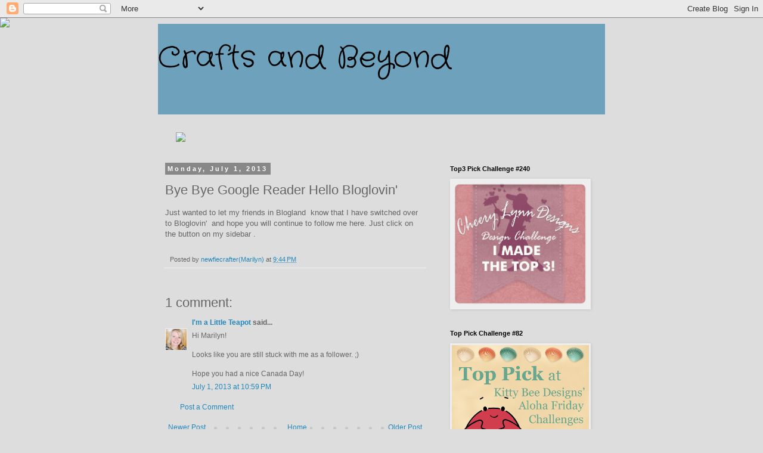

--- FILE ---
content_type: text/html; charset=UTF-8
request_url: https://craftsbeyond.blogspot.com/2013/07/bye-bye-google-reader-hello-bloglovin.html?showComment=1372730399726
body_size: 20855
content:
<!DOCTYPE html>
<html class='v2' dir='ltr' lang='en'>
<head>
<link href='https://www.blogger.com/static/v1/widgets/335934321-css_bundle_v2.css' rel='stylesheet' type='text/css'/>
<meta content='width=1100' name='viewport'/>
<meta content='text/html; charset=UTF-8' http-equiv='Content-Type'/>
<meta content='blogger' name='generator'/>
<link href='https://craftsbeyond.blogspot.com/favicon.ico' rel='icon' type='image/x-icon'/>
<link href='http://craftsbeyond.blogspot.com/2013/07/bye-bye-google-reader-hello-bloglovin.html' rel='canonical'/>
<link rel="alternate" type="application/atom+xml" title="             Crafts and Beyond - Atom" href="https://craftsbeyond.blogspot.com/feeds/posts/default" />
<link rel="alternate" type="application/rss+xml" title="             Crafts and Beyond - RSS" href="https://craftsbeyond.blogspot.com/feeds/posts/default?alt=rss" />
<link rel="service.post" type="application/atom+xml" title="             Crafts and Beyond - Atom" href="https://www.blogger.com/feeds/1863274698796599990/posts/default" />

<link rel="alternate" type="application/atom+xml" title="             Crafts and Beyond - Atom" href="https://craftsbeyond.blogspot.com/feeds/1938059740070715851/comments/default" />
<!--Can't find substitution for tag [blog.ieCssRetrofitLinks]-->
<meta content='http://craftsbeyond.blogspot.com/2013/07/bye-bye-google-reader-hello-bloglovin.html' property='og:url'/>
<meta content='Bye Bye Google Reader Hello Bloglovin&#39;' property='og:title'/>
<meta content='Just wanted to let my friends in Blogland  know that I have switched over to Bloglovin&#39;  and hope you will continue to follow me here. Just ...' property='og:description'/>
<title>             Crafts and Beyond: Bye Bye Google Reader Hello Bloglovin'</title>
<style type='text/css'>@font-face{font-family:'Crafty Girls';font-style:normal;font-weight:400;font-display:swap;src:url(//fonts.gstatic.com/s/craftygirls/v16/va9B4kXI39VaDdlPJo8N_NveRhf6Xl7Glw.woff2)format('woff2');unicode-range:U+0000-00FF,U+0131,U+0152-0153,U+02BB-02BC,U+02C6,U+02DA,U+02DC,U+0304,U+0308,U+0329,U+2000-206F,U+20AC,U+2122,U+2191,U+2193,U+2212,U+2215,U+FEFF,U+FFFD;}</style>
<style id='page-skin-1' type='text/css'><!--
/*
-----------------------------------------------
Blogger Template Style
Name:     Simple
Designer: Blogger
URL:      www.blogger.com
----------------------------------------------- */
/* Content
----------------------------------------------- */
body {
font: normal normal 12px 'Trebuchet MS', Trebuchet, Verdana, sans-serif;
color: #666666;
background: #dddddd none repeat scroll top left;
padding: 0 0 0 0;
}
html body .region-inner {
min-width: 0;
max-width: 100%;
width: auto;
}
h2 {
font-size: 22px;
}
a:link {
text-decoration:none;
color: #2288bb;
}
a:visited {
text-decoration:none;
color: #888888;
}
a:hover {
text-decoration:underline;
color: #33aaff;
}
.body-fauxcolumn-outer .fauxcolumn-inner {
background: transparent none repeat scroll top left;
_background-image: none;
}
.body-fauxcolumn-outer .cap-top {
position: absolute;
z-index: 1;
height: 400px;
width: 100%;
}
.body-fauxcolumn-outer .cap-top .cap-left {
width: 100%;
background: transparent none repeat-x scroll top left;
_background-image: none;
}
.content-outer {
-moz-box-shadow: 0 0 0 rgba(0, 0, 0, .15);
-webkit-box-shadow: 0 0 0 rgba(0, 0, 0, .15);
-goog-ms-box-shadow: 0 0 0 #333333;
box-shadow: 0 0 0 rgba(0, 0, 0, .15);
margin-bottom: 1px;
}
.content-inner {
padding: 10px 40px;
}
.content-inner {
background-color: #dddddd;
}
/* Header
----------------------------------------------- */
.header-outer {
background: #6ea1bb none repeat-x scroll 0 -400px;
_background-image: none;
}
.Header h1 {
font: normal normal 50px Crafty Girls;
color: #000000;
text-shadow: 0 0 0 rgba(0, 0, 0, .2);
}
.Header h1 a {
color: #000000;
}
.Header .description {
font-size: 18px;
color: #000000;
}
.header-inner .Header .titlewrapper {
padding: 22px 0;
}
.header-inner .Header .descriptionwrapper {
padding: 0 0;
}
/* Tabs
----------------------------------------------- */
.tabs-inner .section:first-child {
border-top: 0 solid #dddddd;
}
.tabs-inner .section:first-child ul {
margin-top: -1px;
border-top: 1px solid #dddddd;
border-left: 1px solid #dddddd;
border-right: 1px solid #dddddd;
}
.tabs-inner .widget ul {
background: transparent none repeat-x scroll 0 -800px;
_background-image: none;
border-bottom: 1px solid #dddddd;
margin-top: 0;
margin-left: -30px;
margin-right: -30px;
}
.tabs-inner .widget li a {
display: inline-block;
padding: .6em 1em;
font: normal normal 12px 'Trebuchet MS', Trebuchet, Verdana, sans-serif;
color: #000000;
border-left: 1px solid #dddddd;
border-right: 1px solid #dddddd;
}
.tabs-inner .widget li:first-child a {
border-left: none;
}
.tabs-inner .widget li.selected a, .tabs-inner .widget li a:hover {
color: #000000;
background-color: #eeeeee;
text-decoration: none;
}
/* Columns
----------------------------------------------- */
.main-outer {
border-top: 0 solid transparent;
}
.fauxcolumn-left-outer .fauxcolumn-inner {
border-right: 1px solid transparent;
}
.fauxcolumn-right-outer .fauxcolumn-inner {
border-left: 1px solid transparent;
}
/* Headings
----------------------------------------------- */
div.widget > h2,
div.widget h2.title {
margin: 0 0 1em 0;
font: normal bold 11px 'Trebuchet MS',Trebuchet,Verdana,sans-serif;
color: #000000;
}
/* Widgets
----------------------------------------------- */
.widget .zippy {
color: #999999;
text-shadow: 2px 2px 1px rgba(0, 0, 0, .1);
}
.widget .popular-posts ul {
list-style: none;
}
/* Posts
----------------------------------------------- */
h2.date-header {
font: normal bold 11px Arial, Tahoma, Helvetica, FreeSans, sans-serif;
}
.date-header span {
background-color: #888888;
color: #ffffff;
padding: 0.4em;
letter-spacing: 3px;
margin: inherit;
}
.main-inner {
padding-top: 35px;
padding-bottom: 65px;
}
.main-inner .column-center-inner {
padding: 0 0;
}
.main-inner .column-center-inner .section {
margin: 0 1em;
}
.post {
margin: 0 0 45px 0;
}
h3.post-title, .comments h4 {
font: normal normal 22px 'Trebuchet MS',Trebuchet,Verdana,sans-serif;
margin: .75em 0 0;
}
.post-body {
font-size: 110%;
line-height: 1.4;
position: relative;
}
.post-body img, .post-body .tr-caption-container, .Profile img, .Image img,
.BlogList .item-thumbnail img {
padding: 2px;
background: #eeeeee;
border: 1px solid #eeeeee;
-moz-box-shadow: 1px 1px 5px rgba(0, 0, 0, .1);
-webkit-box-shadow: 1px 1px 5px rgba(0, 0, 0, .1);
box-shadow: 1px 1px 5px rgba(0, 0, 0, .1);
}
.post-body img, .post-body .tr-caption-container {
padding: 5px;
}
.post-body .tr-caption-container {
color: #666666;
}
.post-body .tr-caption-container img {
padding: 0;
background: transparent;
border: none;
-moz-box-shadow: 0 0 0 rgba(0, 0, 0, .1);
-webkit-box-shadow: 0 0 0 rgba(0, 0, 0, .1);
box-shadow: 0 0 0 rgba(0, 0, 0, .1);
}
.post-header {
margin: 0 0 1.5em;
line-height: 1.6;
font-size: 90%;
}
.post-footer {
margin: 20px -2px 0;
padding: 5px 10px;
color: #666666;
background-color: #dddddd;
border-bottom: 1px solid #eeeeee;
line-height: 1.6;
font-size: 90%;
}
#comments .comment-author {
padding-top: 1.5em;
border-top: 1px solid transparent;
background-position: 0 1.5em;
}
#comments .comment-author:first-child {
padding-top: 0;
border-top: none;
}
.avatar-image-container {
margin: .2em 0 0;
}
#comments .avatar-image-container img {
border: 1px solid #eeeeee;
}
/* Comments
----------------------------------------------- */
.comments .comments-content .icon.blog-author {
background-repeat: no-repeat;
background-image: url([data-uri]);
}
.comments .comments-content .loadmore a {
border-top: 1px solid #999999;
border-bottom: 1px solid #999999;
}
.comments .comment-thread.inline-thread {
background-color: #dddddd;
}
.comments .continue {
border-top: 2px solid #999999;
}
/* Accents
---------------------------------------------- */
.section-columns td.columns-cell {
border-left: 1px solid transparent;
}
.blog-pager {
background: transparent url(//www.blogblog.com/1kt/simple/paging_dot.png) repeat-x scroll top center;
}
.blog-pager-older-link, .home-link,
.blog-pager-newer-link {
background-color: #dddddd;
padding: 5px;
}
.footer-outer {
border-top: 1px dashed #bbbbbb;
}
/* Mobile
----------------------------------------------- */
body.mobile  {
background-size: auto;
}
.mobile .body-fauxcolumn-outer {
background: transparent none repeat scroll top left;
}
.mobile .body-fauxcolumn-outer .cap-top {
background-size: 100% auto;
}
.mobile .content-outer {
-webkit-box-shadow: 0 0 3px rgba(0, 0, 0, .15);
box-shadow: 0 0 3px rgba(0, 0, 0, .15);
}
.mobile .tabs-inner .widget ul {
margin-left: 0;
margin-right: 0;
}
.mobile .post {
margin: 0;
}
.mobile .main-inner .column-center-inner .section {
margin: 0;
}
.mobile .date-header span {
padding: 0.1em 10px;
margin: 0 -10px;
}
.mobile h3.post-title {
margin: 0;
}
.mobile .blog-pager {
background: transparent none no-repeat scroll top center;
}
.mobile .footer-outer {
border-top: none;
}
.mobile .main-inner, .mobile .footer-inner {
background-color: #dddddd;
}
.mobile-index-contents {
color: #666666;
}
.mobile-link-button {
background-color: #2288bb;
}
.mobile-link-button a:link, .mobile-link-button a:visited {
color: #ffffff;
}
.mobile .tabs-inner .section:first-child {
border-top: none;
}
.mobile .tabs-inner .PageList .widget-content {
background-color: #eeeeee;
color: #000000;
border-top: 1px solid #dddddd;
border-bottom: 1px solid #dddddd;
}
.mobile .tabs-inner .PageList .widget-content .pagelist-arrow {
border-left: 1px solid #dddddd;
}

--></style>
<style id='template-skin-1' type='text/css'><!--
body {
min-width: 830px;
}
.content-outer, .content-fauxcolumn-outer, .region-inner {
min-width: 830px;
max-width: 830px;
_width: 830px;
}
.main-inner .columns {
padding-left: 0;
padding-right: 290px;
}
.main-inner .fauxcolumn-center-outer {
left: 0;
right: 290px;
/* IE6 does not respect left and right together */
_width: expression(this.parentNode.offsetWidth -
parseInt("0") -
parseInt("290px") + 'px');
}
.main-inner .fauxcolumn-left-outer {
width: 0;
}
.main-inner .fauxcolumn-right-outer {
width: 290px;
}
.main-inner .column-left-outer {
width: 0;
right: 100%;
margin-left: -0;
}
.main-inner .column-right-outer {
width: 290px;
margin-right: -290px;
}
#layout {
min-width: 0;
}
#layout .content-outer {
min-width: 0;
width: 800px;
}
#layout .region-inner {
min-width: 0;
width: auto;
}
body#layout div.add_widget {
padding: 8px;
}
body#layout div.add_widget a {
margin-left: 32px;
}
--></style>
<link href='https://www.blogger.com/dyn-css/authorization.css?targetBlogID=1863274698796599990&amp;zx=2de03510-2c98-4cf0-aab4-7e86a24386d5' media='none' onload='if(media!=&#39;all&#39;)media=&#39;all&#39;' rel='stylesheet'/><noscript><link href='https://www.blogger.com/dyn-css/authorization.css?targetBlogID=1863274698796599990&amp;zx=2de03510-2c98-4cf0-aab4-7e86a24386d5' rel='stylesheet'/></noscript>
<meta name='google-adsense-platform-account' content='ca-host-pub-1556223355139109'/>
<meta name='google-adsense-platform-domain' content='blogspot.com'/>

</head>
<body class='loading variant-simplysimple'>
<div class='navbar section' id='navbar' name='Navbar'><div class='widget Navbar' data-version='1' id='Navbar1'><script type="text/javascript">
    function setAttributeOnload(object, attribute, val) {
      if(window.addEventListener) {
        window.addEventListener('load',
          function(){ object[attribute] = val; }, false);
      } else {
        window.attachEvent('onload', function(){ object[attribute] = val; });
      }
    }
  </script>
<div id="navbar-iframe-container"></div>
<script type="text/javascript" src="https://apis.google.com/js/platform.js"></script>
<script type="text/javascript">
      gapi.load("gapi.iframes:gapi.iframes.style.bubble", function() {
        if (gapi.iframes && gapi.iframes.getContext) {
          gapi.iframes.getContext().openChild({
              url: 'https://www.blogger.com/navbar/1863274698796599990?po\x3d1938059740070715851\x26origin\x3dhttps://craftsbeyond.blogspot.com',
              where: document.getElementById("navbar-iframe-container"),
              id: "navbar-iframe"
          });
        }
      });
    </script><script type="text/javascript">
(function() {
var script = document.createElement('script');
script.type = 'text/javascript';
script.src = '//pagead2.googlesyndication.com/pagead/js/google_top_exp.js';
var head = document.getElementsByTagName('head')[0];
if (head) {
head.appendChild(script);
}})();
</script>
</div></div>
<div class='body-fauxcolumns'>
<div class='fauxcolumn-outer body-fauxcolumn-outer'>
<div class='cap-top'>
<div class='cap-left'></div>
<div class='cap-right'></div>
</div>
<div class='fauxborder-left'>
<div class='fauxborder-right'></div>
<div class='fauxcolumn-inner'>
</div>
</div>
<div class='cap-bottom'>
<div class='cap-left'></div>
<div class='cap-right'></div>
</div>
</div>
</div>
<div class='content'>
<div class='content-fauxcolumns'>
<div class='fauxcolumn-outer content-fauxcolumn-outer'>
<div class='cap-top'>
<div class='cap-left'></div>
<div class='cap-right'></div>
</div>
<div class='fauxborder-left'>
<div class='fauxborder-right'></div>
<div class='fauxcolumn-inner'>
</div>
</div>
<div class='cap-bottom'>
<div class='cap-left'></div>
<div class='cap-right'></div>
</div>
</div>
</div>
<div class='content-outer'>
<div class='content-cap-top cap-top'>
<div class='cap-left'></div>
<div class='cap-right'></div>
</div>
<div class='fauxborder-left content-fauxborder-left'>
<div class='fauxborder-right content-fauxborder-right'></div>
<div class='content-inner'>
<header>
<div class='header-outer'>
<div class='header-cap-top cap-top'>
<div class='cap-left'></div>
<div class='cap-right'></div>
</div>
<div class='fauxborder-left header-fauxborder-left'>
<div class='fauxborder-right header-fauxborder-right'></div>
<div class='region-inner header-inner'>
<div class='header section' id='header' name='Header'><div class='widget Header' data-version='1' id='Header1'>
<div id='header-inner'>
<div class='titlewrapper'>
<h1 class='title'>
<a href='https://craftsbeyond.blogspot.com/'>
             Crafts and Beyond
</a>
</h1>
</div>
<div class='descriptionwrapper'>
<p class='description'><span>
</span></p>
</div>
</div>
</div></div>
</div>
</div>
<div class='header-cap-bottom cap-bottom'>
<div class='cap-left'></div>
<div class='cap-right'></div>
</div>
</div>
</header>
<div class='tabs-outer'>
<div class='tabs-cap-top cap-top'>
<div class='cap-left'></div>
<div class='cap-right'></div>
</div>
<div class='fauxborder-left tabs-fauxborder-left'>
<div class='fauxborder-right tabs-fauxborder-right'></div>
<div class='region-inner tabs-inner'>
<div class='tabs section' id='crosscol' name='Cross-Column'><div class='widget HTML' data-version='1' id='HTML2'>
<h2 class='title'>Crafts and Beyond</h2>
<div class='widget-content'>
<script>document.write(unescape("%3Cstyle%20type%3D%22text/css%22%3E%0Abody%20%7B background-image %3A%20url%28%22http%3A//thecutestblogontheblock.com/backgrounds/GratitudeBlogBackgroundrightsizeJam.jpg %22%29%3B%20background-position%3A%20center%3B%20background-repeat%3A%20no-repeat%3B%20 background-attachment %3A%20fixed%3B%20%7D%0A%3C/style%3E%0A%3Cdiv%20id%3D%22tag%22%20 style%3D%22position%3Aabsolute %3B%20left%3A0px%3B%20top%3A30px%3B%20z-index%3A50%3B%20 width%3A150px%3B%20height%3A45px%3B%22%3E%0A%3Ca%20href%3D%22 http%3A//www.thecutestblogontheblock.com%22%20target%3D%22_blank%22%3E%0A%3Cimg%20src %3D%22http%3A//www.thecutestblogontheblock.com/images/tag.png%22%20border%3D%220%22/ %3E%0A%3C/a%3E%3C/div%3E%20"));</script>
</div>
<div class='clear'></div>
</div></div>
<div class='tabs section' id='crosscol-overflow' name='Cross-Column 2'><div class='widget HTML' data-version='1' id='HTML3'>
<h2 class='title'>Live ,laugh,love</h2>
<div class='widget-content'>
<script> document.write(unescape("%20%20%20%20%3Ca%20href%3D%22 http%3A//www.thecutestblogontheblock.com%22%20target%3D%22blank%22%3E%3Cimg%20 src%3D%22http%3A//www.thecutestblogontheblock.com/images/rsgallery/original/live-laugh-love-3_1.gif %22%20border%3D%220%22%20/%3E%3C/a%3E")); </script>
</div>
<div class='clear'></div>
</div></div>
</div>
</div>
<div class='tabs-cap-bottom cap-bottom'>
<div class='cap-left'></div>
<div class='cap-right'></div>
</div>
</div>
<div class='main-outer'>
<div class='main-cap-top cap-top'>
<div class='cap-left'></div>
<div class='cap-right'></div>
</div>
<div class='fauxborder-left main-fauxborder-left'>
<div class='fauxborder-right main-fauxborder-right'></div>
<div class='region-inner main-inner'>
<div class='columns fauxcolumns'>
<div class='fauxcolumn-outer fauxcolumn-center-outer'>
<div class='cap-top'>
<div class='cap-left'></div>
<div class='cap-right'></div>
</div>
<div class='fauxborder-left'>
<div class='fauxborder-right'></div>
<div class='fauxcolumn-inner'>
</div>
</div>
<div class='cap-bottom'>
<div class='cap-left'></div>
<div class='cap-right'></div>
</div>
</div>
<div class='fauxcolumn-outer fauxcolumn-left-outer'>
<div class='cap-top'>
<div class='cap-left'></div>
<div class='cap-right'></div>
</div>
<div class='fauxborder-left'>
<div class='fauxborder-right'></div>
<div class='fauxcolumn-inner'>
</div>
</div>
<div class='cap-bottom'>
<div class='cap-left'></div>
<div class='cap-right'></div>
</div>
</div>
<div class='fauxcolumn-outer fauxcolumn-right-outer'>
<div class='cap-top'>
<div class='cap-left'></div>
<div class='cap-right'></div>
</div>
<div class='fauxborder-left'>
<div class='fauxborder-right'></div>
<div class='fauxcolumn-inner'>
</div>
</div>
<div class='cap-bottom'>
<div class='cap-left'></div>
<div class='cap-right'></div>
</div>
</div>
<!-- corrects IE6 width calculation -->
<div class='columns-inner'>
<div class='column-center-outer'>
<div class='column-center-inner'>
<div class='main section' id='main' name='Main'><div class='widget Blog' data-version='1' id='Blog1'>
<div class='blog-posts hfeed'>

          <div class="date-outer">
        
<h2 class='date-header'><span>Monday, July 1, 2013</span></h2>

          <div class="date-posts">
        
<div class='post-outer'>
<div class='post hentry uncustomized-post-template' itemprop='blogPost' itemscope='itemscope' itemtype='http://schema.org/BlogPosting'>
<meta content='1863274698796599990' itemprop='blogId'/>
<meta content='1938059740070715851' itemprop='postId'/>
<a name='1938059740070715851'></a>
<h3 class='post-title entry-title' itemprop='name'>
Bye Bye Google Reader Hello Bloglovin'
</h3>
<div class='post-header'>
<div class='post-header-line-1'></div>
</div>
<div class='post-body entry-content' id='post-body-1938059740070715851' itemprop='description articleBody'>
Just wanted to let my friends in Blogland&nbsp; know that I have switched over to Bloglovin'&nbsp; and hope you will continue to follow me here. Just click on the button on my sidebar . &nbsp; 
<div style='clear: both;'></div>
</div>
<div class='post-footer'>
<div class='post-footer-line post-footer-line-1'>
<span class='post-author vcard'>
Posted by
<span class='fn' itemprop='author' itemscope='itemscope' itemtype='http://schema.org/Person'>
<meta content='https://www.blogger.com/profile/10967704491046331842' itemprop='url'/>
<a class='g-profile' href='https://www.blogger.com/profile/10967704491046331842' rel='author' title='author profile'>
<span itemprop='name'>newfiecrafter(Marilyn)</span>
</a>
</span>
</span>
<span class='post-timestamp'>
at
<meta content='http://craftsbeyond.blogspot.com/2013/07/bye-bye-google-reader-hello-bloglovin.html' itemprop='url'/>
<a class='timestamp-link' href='https://craftsbeyond.blogspot.com/2013/07/bye-bye-google-reader-hello-bloglovin.html' rel='bookmark' title='permanent link'><abbr class='published' itemprop='datePublished' title='2013-07-01T21:44:00-03:00'>9:44&#8239;PM</abbr></a>
</span>
<span class='post-comment-link'>
</span>
<span class='post-icons'>
<span class='item-control blog-admin pid-197769255'>
<a href='https://www.blogger.com/post-edit.g?blogID=1863274698796599990&postID=1938059740070715851&from=pencil' title='Edit Post'>
<img alt='' class='icon-action' height='18' src='https://resources.blogblog.com/img/icon18_edit_allbkg.gif' width='18'/>
</a>
</span>
</span>
<div class='post-share-buttons goog-inline-block'>
</div>
</div>
<div class='post-footer-line post-footer-line-2'>
<span class='post-labels'>
</span>
</div>
<div class='post-footer-line post-footer-line-3'>
<span class='post-location'>
</span>
</div>
</div>
</div>
<div class='comments' id='comments'>
<a name='comments'></a>
<h4>1 comment:</h4>
<div id='Blog1_comments-block-wrapper'>
<dl class='avatar-comment-indent' id='comments-block'>
<dt class='comment-author ' id='c2963603402046673347'>
<a name='c2963603402046673347'></a>
<div class="avatar-image-container vcard"><span dir="ltr"><a href="https://www.blogger.com/profile/08807339783459755375" target="" rel="nofollow" onclick="" class="avatar-hovercard" id="av-2963603402046673347-08807339783459755375"><img src="https://resources.blogblog.com/img/blank.gif" width="35" height="35" class="delayLoad" style="display: none;" longdesc="//blogger.googleusercontent.com/img/b/R29vZ2xl/AVvXsEi0fZW2qukoMpm6vReLOOIzuULZi95Bedpt9sUVWMhGAWDbHSLYYZlNbZD_gMp9QssSxDJP4uTt_-3Ui2Cz4xHR3RS3jjEOsIg3F2VW5kSXYpyiIMDCgNueL-8uZjgW/s45-c/Kathy+Jo+Wood+photo.jpg" alt="" title="I&amp;#39;m a Little Teapot">

<noscript><img src="//blogger.googleusercontent.com/img/b/R29vZ2xl/AVvXsEi0fZW2qukoMpm6vReLOOIzuULZi95Bedpt9sUVWMhGAWDbHSLYYZlNbZD_gMp9QssSxDJP4uTt_-3Ui2Cz4xHR3RS3jjEOsIg3F2VW5kSXYpyiIMDCgNueL-8uZjgW/s45-c/Kathy+Jo+Wood+photo.jpg" width="35" height="35" class="photo" alt=""></noscript></a></span></div>
<a href='https://www.blogger.com/profile/08807339783459755375' rel='nofollow'>I&#39;m a Little Teapot</a>
said...
</dt>
<dd class='comment-body' id='Blog1_cmt-2963603402046673347'>
<p>
Hi Marilyn! <br /><br />Looks like you are still stuck with me as a follower.  ;)<br /><br />Hope you had a nice Canada Day!<br />
</p>
</dd>
<dd class='comment-footer'>
<span class='comment-timestamp'>
<a href='https://craftsbeyond.blogspot.com/2013/07/bye-bye-google-reader-hello-bloglovin.html?showComment=1372730399726#c2963603402046673347' title='comment permalink'>
July 1, 2013 at 10:59&#8239;PM
</a>
<span class='item-control blog-admin pid-1834970130'>
<a class='comment-delete' href='https://www.blogger.com/comment/delete/1863274698796599990/2963603402046673347' title='Delete Comment'>
<img src='https://resources.blogblog.com/img/icon_delete13.gif'/>
</a>
</span>
</span>
</dd>
</dl>
</div>
<p class='comment-footer'>
<a href='https://www.blogger.com/comment/fullpage/post/1863274698796599990/1938059740070715851' onclick='javascript:window.open(this.href, "bloggerPopup", "toolbar=0,location=0,statusbar=1,menubar=0,scrollbars=yes,width=640,height=500"); return false;'>Post a Comment</a>
</p>
</div>
</div>

        </div></div>
      
</div>
<div class='blog-pager' id='blog-pager'>
<span id='blog-pager-newer-link'>
<a class='blog-pager-newer-link' href='https://craftsbeyond.blogspot.com/2013/07/cheery-lynn-designs-challenge-87.html' id='Blog1_blog-pager-newer-link' title='Newer Post'>Newer Post</a>
</span>
<span id='blog-pager-older-link'>
<a class='blog-pager-older-link' href='https://craftsbeyond.blogspot.com/2013/07/happy-canada-day.html' id='Blog1_blog-pager-older-link' title='Older Post'>Older Post</a>
</span>
<a class='home-link' href='https://craftsbeyond.blogspot.com/'>Home</a>
</div>
<div class='clear'></div>
<div class='post-feeds'>
<div class='feed-links'>
Subscribe to:
<a class='feed-link' href='https://craftsbeyond.blogspot.com/feeds/1938059740070715851/comments/default' target='_blank' type='application/atom+xml'>Post Comments (Atom)</a>
</div>
</div>
</div></div>
</div>
</div>
<div class='column-left-outer'>
<div class='column-left-inner'>
<aside>
</aside>
</div>
</div>
<div class='column-right-outer'>
<div class='column-right-inner'>
<aside>
<div class='sidebar section' id='sidebar-right-1'><div class='widget Image' data-version='1' id='Image29'>
<h2>Top3 Pick Challenge #240</h2>
<div class='widget-content'>
<a href='http://cheerylynndesigns.blogspot.ca/2016/10/cheery-lynn-designs-challenge-240_27.html'>
<img alt='Top3 Pick Challenge #240' height='213' id='Image29_img' src='https://blogger.googleusercontent.com/img/b/R29vZ2xl/AVvXsEigM8iAzh_-7kfyMwX3gr-S5Lo9CrjqDbKvYM-PB3YIEgrzJgmGGogADVDYDgbXoU2bNrTeLIK2KJURfD3QwbriKsXZQMSDkkWlWAe_0GjbYRDvt9_pcAcqhw7pGecPhDZ2ADpElRme7FJX/s1600/CLDtop3Badge.png' width='230'/>
</a>
<br/>
</div>
<div class='clear'></div>
</div><div class='widget Image' data-version='1' id='Image28'>
<h2>Top Pick Challenge #82</h2>
<div class='widget-content'>
<a href='http://alohafridaychallenges.blogspot.ca/2016/10/aloha-friday-challenge-winners-81-82.html'>
<img alt='Top Pick Challenge #82' height='230' id='Image28_img' src='https://blogger.googleusercontent.com/img/b/R29vZ2xl/AVvXsEj-FfEsU_COh7Y2xgolVu5h2pA8sB5or2VDxUDWPQkSEIHg1nb_nqyj_pIun7AVPcCFjA9NYI_aObHpptY5qbiXXLqWgKRFcmCv2D96N6TEHH2ge_9035OoL3oKp05v9KKYtvuUIfTBYsyL/s1600/2016-KBDtoppick.png' width='230'/>
</a>
<br/>
</div>
<div class='clear'></div>
</div><div class='widget Image' data-version='1' id='Image22'>
<h2>Winner Challenge #43</h2>
<div class='widget-content'>
<a href='http://www.scrapyland-blog.com/2016/06/winner-winner-challenge-43.html'>
<img alt='Winner Challenge #43' height='58' id='Image22_img' src='https://blogger.googleusercontent.com/img/b/R29vZ2xl/AVvXsEiWaOjqGHmLFFgNR0UpBLI_LjogNzjamQQ8m-7idYrFPd1TRZXBmy1LgHEIuRmOxg7il-qs_9fjCJdRZvRRRsRgQKe6EiJqRODn0AKvBazxlEPsSTuviyrPhwWVfkQDyQm7_ldEUBz_-jvL/s1600/sl+challenge+winner+%25281%2529.jpg' width='230'/>
</a>
<br/>
</div>
<div class='clear'></div>
</div><div class='widget Image' data-version='1' id='Image27'>
<h2>Winner Challenge #69</h2>
<div class='widget-content'>
<a href='http://alohafridaychallenges.blogspot.ca/2016/04/aloha-friday-challenge-69-winners.html?showComment=1461680745166#c2666443265715372499'>
<img alt='Winner Challenge #69' height='230' id='Image27_img' src='https://blogger.googleusercontent.com/img/b/R29vZ2xl/AVvXsEgZmmr8EnMzyCxFySWY2-CrHNsamsJ-QkWknzRpstdZ7_nCqLq2aWXB9pHb5CiK833g5XYet51PbC7HqS4LbJe6AzYqhYzM2Ibw9soYqNmKnpW2Ftf9Cjjli6_BSX8evW5bAabyF7udeSP5/s1600-r/2016-KBDwinner.png' width='230'/>
</a>
<br/>
</div>
<div class='clear'></div>
</div><div class='widget Image' data-version='1' id='Image26'>
<h2>Top 3 Scrapy Land Challenge #39</h2>
<div class='widget-content'>
<a href='http://www.scrapyland-blog.com/2016/04/winner-winner-challenge-39.html'>
<img alt='Top 3 Scrapy Land Challenge #39' height='58' id='Image26_img' src='https://blogger.googleusercontent.com/img/b/R29vZ2xl/AVvXsEjsEz0DFBYDO8RBjxyOcZ54Hms4vCEz-wLF9VnATOuJhjcErFriqN2SpUwZDCqIUSSKhSK1tKRdRmvtUrRkLG82cMGRyOa6R-a4MAqLfltXlohO3m0qX4oR7tRM9LGrq07X-5G8rWOc4uQC/s1600-r/sl+top+3.jpg' width='230'/>
</a>
<br/>
</div>
<div class='clear'></div>
</div><div class='widget Image' data-version='1' id='Image25'>
<h2>Honourable Mention 06/04/2016, Challenge #60</h2>
<div class='widget-content'>
<a href='http://www.scrapyland-blog.com/2016/04/winner-winner-challenge-38.html'>
<img alt='Honourable Mention 06/04/2016, Challenge #60' height='58' id='Image25_img' src='https://blogger.googleusercontent.com/img/b/R29vZ2xl/AVvXsEir3Iw0_Drg4kmX5mesbf2Nn8RArephDYaZwqcpncBChMLV9g9JyLbs_3Pfhtlj5ZFP_9uqNRv-bGBYQIGbnFvvhWmM7uDc1bzRjh8iWIeWazEhr-mLG6swJnxquOoxXvOoGK1YTYiV8gR0/s1600-r/SL+Honorable+Mention.jpg' width='230'/>
</a>
<br/>
</div>
<div class='clear'></div>
</div><div class='widget Image' data-version='1' id='Image24'>
<h2>March 2016 Challenge winner</h2>
<div class='widget-content'>
<a href='http://onecrazystampercom.blogspot.ca/2016/03/march-challenge-winner.html'>
<img alt='March 2016 Challenge winner' height='150' id='Image24_img' src='https://blogger.googleusercontent.com/img/b/R29vZ2xl/AVvXsEhpXJ2bolaNqwpJIP6y4BfwsOcQaiKGyi_SIS9_8pi4axOVQqpLIxyNAhxxvP7TYmyTqbrNZNoCV132NXN6p2pFHOwQUzdT-U4iBeRPsqydazrAfkHJgafFXFEnbamh8VVsmwxz_IzATaGd/s230/OCS_WonChallengeButton.jpg' width='230'/>
</a>
<br/>
</div>
<div class='clear'></div>
</div><div class='widget Image' data-version='1' id='Image23'>
<h2>Winner of Challenge #225</h2>
<div class='widget-content'>
<a href='http://cheerylynndesigns.blogspot.ca/2016/03/cheery-lynn-designs-anything-goes.html'>
<img alt='Winner of Challenge #225' height='204' id='Image23_img' src='https://blogger.googleusercontent.com/img/b/R29vZ2xl/AVvXsEhXM56ZhgLdoxvMiRagS_PSpeWaYAWjOag2MF_I_g7VK8eCAo4u_a7cDC1keqr3Q1W3AfI6B1S9ghi7_ZAZ8BoBsDG9RhhTI7HoEK46BlQm5pYoFd8oQn3g_F-VN1wYuxaneCBCQS66C9WV/s1600-r/CLDWinnerBadge_NEW.png' width='220'/>
</a>
<br/>
</div>
<div class='clear'></div>
</div><div class='widget Image' data-version='1' id='Image21'>
<h2>PBS Challenge Favorite for Jan. 2016</h2>
<div class='widget-content'>
<a href='http://pennybfriendssaturdaychallenge.blogspot.ca/'>
<img alt='PBS Challenge Favorite for Jan. 2016' height='155' id='Image21_img' src='https://blogger.googleusercontent.com/img/b/R29vZ2xl/AVvXsEhFrdxmykfQjT6HY4B9KIvJ-oPDRsu43yR4R1S2AaMj0ZqOY1wF3w1cAQ6IkQJYWvfnrN9dN1xdHowRqGs18vcaAYVUcLBP9I4PIt1HDf73Wa_5n09QeuI5RzENEXYnEO6dtl6QRf3-e6iS/s1600-r/Favourite+PBSC+%25281%2529.jpg' width='230'/>
</a>
<br/>
</div>
<div class='clear'></div>
</div><div class='widget HTML' data-version='1' id='HTML20'>
<h2 class='title'>Follow me on pinterest</h2>
<div class='widget-content'>
<a data-pin-do="buttonFollow" href="http://www.pinterest.com/pinterest/">Pinterest</a>
<!-- Please call pinit.js only once per page -->
<script type="text/javascript" async src="//assets.pinterest.com/js/pinit.js"></script>
</div>
<div class='clear'></div>
</div><div class='widget HTML' data-version='1' id='HTML1'>
<div class='widget-content'>
<script src="//www.clocklink.com/embed.js"></script><script language="JavaScript" type="text/javascript">obj=new Object;obj.clockfile="0010-dkblue.swf";obj.TimeZone="Canada_Halifax";obj.width=150;obj.height=150;obj.wmode="transparent";showClock(obj);</script>
</div>
<div class='clear'></div>
</div><div class='widget Profile' data-version='1' id='Profile1'>
<h2>About Me</h2>
<div class='widget-content'>
<a href='https://www.blogger.com/profile/10967704491046331842'><img alt='My photo' class='profile-img' height='60' src='//blogger.googleusercontent.com/img/b/R29vZ2xl/AVvXsEi-8pm3miA3OP1qwtE-BnskDebz9_e3uzeZQMhQ_j4MB91wNDuVXvyBljxaxZxgGcmqeEdRvSRtSpFVRORAdRlkOLNtjyvEyrqRfatKdxoKOP4mwsSrca2wSwTe3XD0c3g/s1600/*' width='80'/></a>
<dl class='profile-datablock'>
<dt class='profile-data'>
<a class='profile-name-link g-profile' href='https://www.blogger.com/profile/10967704491046331842' rel='author' style='background-image: url(//www.blogger.com/img/logo-16.png);'>
newfiecrafter(Marilyn)
</a>
</dt>
<dd class='profile-textblock'>Hi, Welcome to my blog.I love anything to do with crafts . I started into rubber stamping about 6 years ago and have been addicted ever since ,. My favorite is cardmaking but also enjoy scrap booking and altered projects. I  love to walk ,play golf, travel and going to the gymn.</dd>
</dl>
<a class='profile-link' href='https://www.blogger.com/profile/10967704491046331842' rel='author'>View my complete profile</a>
<div class='clear'></div>
</div>
</div><div class='widget HTML' data-version='1' id='HTML5'>
<h2 class='title'>Follow this blog with bloglovin</h2>
<div class='widget-content'>
<a href="http://www.bloglovin.com/en/blog/9007319" title="Follow crafts and beyond on Bloglovin"><img src="https://lh3.googleusercontent.com/blogger_img_proxy/AEn0k_t5bCMR2xLJlvvcu-RF2DRwkQoS5C3nG_JWtZnRw-cSYKFVXT3z1qVaWm0zz7WXqcBmWdUxynZkoH_Zoqd36o6Oqo30W3RWp6qvxHvKNlXmHAht1xydMaGXBWyNoGgkcG6X=s0-d" alt="Follow on Bloglovin" border="0"></a>
</div>
<div class='clear'></div>
</div><div class='widget Followers' data-version='1' id='Followers1'>
<h2 class='title'>Followers</h2>
<div class='widget-content'>
<div id='Followers1-wrapper'>
<div style='margin-right:2px;'>
<div><script type="text/javascript" src="https://apis.google.com/js/platform.js"></script>
<div id="followers-iframe-container"></div>
<script type="text/javascript">
    window.followersIframe = null;
    function followersIframeOpen(url) {
      gapi.load("gapi.iframes", function() {
        if (gapi.iframes && gapi.iframes.getContext) {
          window.followersIframe = gapi.iframes.getContext().openChild({
            url: url,
            where: document.getElementById("followers-iframe-container"),
            messageHandlersFilter: gapi.iframes.CROSS_ORIGIN_IFRAMES_FILTER,
            messageHandlers: {
              '_ready': function(obj) {
                window.followersIframe.getIframeEl().height = obj.height;
              },
              'reset': function() {
                window.followersIframe.close();
                followersIframeOpen("https://www.blogger.com/followers/frame/1863274698796599990?colors\x3dCgt0cmFuc3BhcmVudBILdHJhbnNwYXJlbnQaByM2NjY2NjYiByMyMjg4YmIqByNkZGRkZGQyByMwMDAwMDA6ByM2NjY2NjZCByMyMjg4YmJKByM5OTk5OTlSByMyMjg4YmJaC3RyYW5zcGFyZW50\x26pageSize\x3d21\x26hl\x3den\x26origin\x3dhttps://craftsbeyond.blogspot.com");
              },
              'open': function(url) {
                window.followersIframe.close();
                followersIframeOpen(url);
              }
            }
          });
        }
      });
    }
    followersIframeOpen("https://www.blogger.com/followers/frame/1863274698796599990?colors\x3dCgt0cmFuc3BhcmVudBILdHJhbnNwYXJlbnQaByM2NjY2NjYiByMyMjg4YmIqByNkZGRkZGQyByMwMDAwMDA6ByM2NjY2NjZCByMyMjg4YmJKByM5OTk5OTlSByMyMjg4YmJaC3RyYW5zcGFyZW50\x26pageSize\x3d21\x26hl\x3den\x26origin\x3dhttps://craftsbeyond.blogspot.com");
  </script></div>
</div>
</div>
<div class='clear'></div>
</div>
</div><div class='widget Image' data-version='1' id='Image8'>
<h2>Honorable Mention Challenge #9</h2>
<div class='widget-content'>
<img alt='Honorable Mention Challenge #9' height='93' id='Image8_img' src='https://blogger.googleusercontent.com/img/b/R29vZ2xl/AVvXsEh6PjgRNCKj_ahWT9YqmFzecue4fYypMX2VZ9k57a-Fa-dbwRJ4lPWn3SlERChjeoP76vgbChcEhvgDuglwzzHT2sCpJXi97_nEAsn-TG_dH0MizjDXDtjBqDyE_uUgGrp_5cegHrs6mPrW/s1600-r/abc-badge-honourable.jpg' width='230'/>
<br/>
</div>
<div class='clear'></div>
</div><div class='widget Image' data-version='1' id='Image20'>
<h2>Top5  Challenge 143</h2>
<div class='widget-content'>
<a href='http://lovetocreatechallenge.blogspot.ca/'>
<img alt='Top5  Challenge 143' height='109' id='Image20_img' src='https://blogger.googleusercontent.com/img/b/R29vZ2xl/AVvXsEjd1Fil8PpunpY6W7WyuNG7nYuipbgjb-Nhqu4Sd27krdfua6XKuq72q4oHWH2y-vJ86ZUT8dB4vIK3isnnPnRbo8EQ4Sc5msc6ehHxYhYY6ZpqVJ6NdIVzLI8bqalMUytz_ncuifjj48lG/s1600/LTC+Blog+Top+5+Badge.jpg' width='250'/>
</a>
<br/>
</div>
<div class='clear'></div>
</div><div class='widget HTML' data-version='1' id='HTML9'>
<div class='widget-content'>
<script>document.write(unescape("%3Cstyle%20type%3D%22text/css%22%3E%0Abody%20%7B%20background-image%20%3A%20url%28%22http://thecutestblogontheblock.com/wp-content/uploads/2011/10/3columnIcePrincessDarrylSigouin.jpg%20%22%29%3B%20background-position%3A%20center%3B%20background-repeat%3A%20no-repeat%3B%20%20background-attachment%20%3A%20fixed%3B%20%7D%0A%3C/style%3E%0A%3Cscript%20type%3D%22text/javascript%22%3E%0Avar%20div%20%3D%20document.createElement%28%27div%27%29%3B%0Adiv.setAttribute%28%27style%27%2C%22position%3A%20absolute%3B%20left%3A%200px%3B%20top%3A%2030px%3B%20z-index%3A%2050%3B%20width%3A%20150px%3B%20height%3A%2045px%3B%22%29%3B%0Adiv.innerHTML%20%3D%20%27%3Ca%20target%3D%22_blank%22%20href%3D%22%20http%3A//www.thecutestblogontheblock.com%22%3E%3Cimg%20border%3D%220%22%20src%3D%22http%3A//www.thecutestblogontheblock.com/images/tag.png%22%3E%3C/a%3E%27%3B%0Adocument.getElementsByTagName%28%27body%27%29.item%280%29.appendChild%28div%29%3B%0A%3C/script%3E"));</script>
</div>
<div class='clear'></div>
</div><div class='widget HTML' data-version='1' id='HTML13'>
<div class='widget-content'>
<!-- Please call pinit.js only once per page -->
<script type="text/javascript" async  data-pin-hover="true" src="//assets.pinterest.com/js/pinit.js"></script>
</div>
<div class='clear'></div>
</div><div class='widget HTML' data-version='1' id='HTML11'>
<h2 class='title'>Stamping with Bibiana</h2>
<div class='widget-content'>
<center><a href=http://stampingwithbibiana.blogspot.com><img src="https://lh3.googleusercontent.com/blogger_img_proxy/AEn0k_vbIX5_NuuVtid0kSQJ_REUe0-GFmXdPiBxeMhKLP1VGPYWp93FsULF6AxWtexR8-SLji3hEIlujsofHOEh2Eu_702GBQ=s0-d" border="0" alt="Image and video hosting by TinyPic"></a></center>
</div>
<div class='clear'></div>
</div><div class='widget Image' data-version='1' id='Image19'>
<h2>12 Tags 2014</h2>
<div class='widget-content'>
<a href='http://timholtz.com/'>
<img alt='12 Tags 2014' height='201' id='Image19_img' src='https://blogger.googleusercontent.com/img/b/R29vZ2xl/AVvXsEg72grd06iAqnCY0ZEYcSS2XB0RSLH1ny3r7Z1RxpRz8MVJK8B6_MrZz3UjV0q2Loekc9GYc3XX6BlFFvyrNPBYa-0FCKnPf64EjcXSBm7mLdUUWTX8yIH7xFXdOz5LINQeQtR57jEFaZ5k/s1600/2014tags.jpg' width='220'/>
</a>
<br/>
</div>
<div class='clear'></div>
</div><div class='widget HTML' data-version='1' id='HTML8'>
<h2 class='title'>Top 3 RRR</h2>
<div class='widget-content'>
<http://reasonableribbon.blogspot.com/search/label/challenges" target="_blank" ><img src="https://lh3.googleusercontent.com/blogger_img_proxy/AEn0k_vggQFl_J16U1xzuYnt83e3na20mAjK024AeFOqFA7W9pRPRnDo-Q0530I-lAEN6hTSsuCuLFcVLJc9ROXz21ox_y6iSO_TdTlFLrTxMM6-bueVSxPfc38xmnncHE6OJg_fu2dnv93_Zdb4vHBP8g=s0-d" border="0" alt=" I Made the Top RRR 3"><br /><span style="font-size: 70%;"> <a href=""></a></span><br /><br /></http:>
</div>
<div class='clear'></div>
</div><div class='widget HTML' data-version='1' id='HTML6'>
<h2 class='title'>simon Says Wed. Challenge</h2>
<div class='widget-content'>
<a href="http://www.simonsaysstampblog.com/wednesdaychallenge/" target="_blank"><img src="https://lh3.googleusercontent.com/blogger_img_proxy/[base64]s0-d" border="0" alt="Simon Says Stamp Wednesday Challenge Blog"></a>
</div>
<div class='clear'></div>
</div><div class='widget HTML' data-version='1' id='HTML16'>
<h2 class='title'>Impression Obsession</h2>
<div class='widget-content'>
<a href="http://www.iostamps.com" alt="Impression Obsession Rubber Stamps"><img border="0" src="https://lh3.googleusercontent.com/blogger_img_proxy/AEn0k_vCK1SRS6qu999_i_GkWiND7lSabqpMiMRCnjeN3wdQMPDbi7Z857AQohhjvqydX-LlWP9QELjwq6w0wYTsddfoWPAlmyg3Wd94FXGn=s0-d"></a>
</div>
<div class='clear'></div>
</div><div class='widget HTML' data-version='1' id='HTML14'>
<h2 class='title'>Quietfire Design</h2>
<div class='widget-content'>
<a href="http://www.quietfiredesign.ca/"><img src="https://lh3.googleusercontent.com/blogger_img_proxy/AEn0k_urOzreO9Qz93dBzQMGovUdrumEN4USTNc7ZtsUOJ_RpmXqIG7way0YBnFNWj0dcLl10AP1oys290CJ0E19Nj9Ynsv3avXco_X10Y1zCXBUTV9D81O2d9lIV6HbHASpf4jf76xtfCVvKRPO8oPEtRc=s0-d" alt="Quietfire Blinkie"></a>
</div>
<div class='clear'></div>
</div><div class='widget Image' data-version='1' id='Image18'>
<h2>Just Rite Friday Challenge #108 Honorable Mention</h2>
<div class='widget-content'>
<a href='ustritestampers.typepad.com'>
<img alt='Just Rite Friday Challenge #108 Honorable Mention' height='166' id='Image18_img' src='https://blogger.googleusercontent.com/img/b/R29vZ2xl/AVvXsEh5_oca3WdDbxFLoYeAxi8hwLeBYJG-qWz-bJu_XfrylwgO6QJZ3bJxLCTZ00m1jQh91pyLVmaQKbJR4mkHhLyb9ycy0k-HAoDnm6VcjFRdqw8Jf-O0VP25R0thDGAimT1uDifCPhs_3bTK/s1600/JR+honourable+Mention.png' width='100'/>
</a>
<br/>
</div>
<div class='clear'></div>
</div><div class='widget Image' data-version='1' id='Image17'>
<h2>Just Rite Friday Challenge winner      # 107, #117    #119</h2>
<div class='widget-content'>
<a href='http://justritestampers.typepad.com/justrite-inspiration/2013/10/justrite-friday-challenge-107-easel-cards.html'>
<img alt='Just Rite Friday Challenge winner      # 107, #117    #119' height='365' id='Image17_img' src='https://blogger.googleusercontent.com/img/b/R29vZ2xl/AVvXsEgQgLfAbLzj-XgIlVKWhOA8ofFC4QP83TkG82ZJgPsiG6jE1qkLfmgr-ig5FTRQobHOoKbUdGDU8X5SSKo_5RJEypxsIuGEIo4WZkNIDaUJeQ6bf5eU9Iho72I5-rcc2RGvz_kpzrjosqEx/s1600/JR-NEW-Fri-Challenge-WINNER.png' width='220'/>
</a>
<br/>
</div>
<div class='clear'></div>
</div><div class='widget Image' data-version='1' id='Image15'>
<div class='widget-content'>
<img alt='' height='199' id='Image15_img' src='https://blogger.googleusercontent.com/img/b/R29vZ2xl/AVvXsEgzXCrkf_OAkq9uZZp4v726Pj2m_d75Lt-wSfKMwT2vfvqFq323hb9K_MXSl5DGrWfOt6-wxj96PSYUy99LCAuP8r72wyX2RZXj3xndYtLkHgIQd9cr0ZEPL1iu6iZuI2MHPWZwQG_cunHj/s220/Leibster.png' width='200'/>
<br/>
</div>
<div class='clear'></div>
</div><div class='widget Image' data-version='1' id='Image14'>
<h2>Just Rite Friday Challenge Honorable  Mention</h2>
<div class='widget-content'>
<a href='http://justritestampers.typepad.com/justrite-inspiration/2013/03/justrite-friday-challenge-091-winners.html'>
<img alt='Just Rite Friday Challenge Honorable  Mention' height='200' id='Image14_img' src='https://blogger.googleusercontent.com/img/b/R29vZ2xl/AVvXsEg6vIuNkmcJfK-0WdOf539InL7mv4_uNGynLelzp6cXFqVWDAQZaXcRat8JZqN4XzCYcXg0TesOn1q35-55N7T04u_NQdpXBMTOB0dQ-vn4I14a8hK8eeFKCK0i1R4w9XDLKFNuJGyqUOdS/s220/JR+Friday+Challenge+Honorable+Mention+2013pink.jpg' width='200'/>
</a>
<br/>
<span class='caption'>Challenge# 091  #092 & #102</span>
</div>
<div class='clear'></div>
</div><div class='widget Image' data-version='1' id='Image13'>
<h2>Cheery Lynn Design Challenge  winner #68, #88</h2>
<div class='widget-content'>
<a href='http://cheerylynndesignschallenge.blogspot.ca/'>
<img alt='Cheery Lynn Design Challenge  winner #68, #88' height='150' id='Image13_img' src='https://blogger.googleusercontent.com/img/b/R29vZ2xl/AVvXsEhiYqc5Mb087fOwKy_LoD0p5m2YiYA7ebp8VeZz0TK7IBUlZF08pZEanQ2rCXJUGDdtrzPocAYvQx5naTA8KKL0OIMcFIlMjVu9zltogTQfC__r5zP-ECKyMGd2k_MUq0yc7CFTauUvcy7N/s220/Winner-weekly-challenge.jpg' width='150'/>
</a>
<br/>
</div>
<div class='clear'></div>
</div><div class='widget Image' data-version='1' id='Image16'>
<h2>Top Pick Challenge #83  #264</h2>
<div class='widget-content'>
<a href='http://www.stampinroyalty.blogspot.ca/2013/07/stampin-royalty-challenge-183.html'>
<img alt='Top Pick Challenge #83  #264' height='107' id='Image16_img' src='https://blogger.googleusercontent.com/img/b/R29vZ2xl/AVvXsEgSMVjmPooUKSy2HjOKBdcybFkzLc521Mx6kuAYcSsd9bvqlSfiG9HuJDiEqYR4GX4m3AAJ2FlCd0xtJKGyNsFalaCHQEH63FI_bm5UbG7F02XtOMgtvrWAAqHsN8rc-UCLbSwfAMYgF_fI/s220/SR.jpg' width='159'/>
</a>
<br/>
</div>
<div class='clear'></div>
</div><div class='widget Image' data-version='1' id='Image12'>
<h2>Top 6</h2>
<div class='widget-content'>
<a href='http://allsortschallenge.blogspot.ca/'>
<img alt='Top 6' height='76' id='Image12_img' src='https://blogger.googleusercontent.com/img/b/R29vZ2xl/AVvXsEh2ISskdQlT5XaY4XMvYSPt1iCpKtP4jezUxN6oDhejrkipbCsGrAoPC-F8MQO8i6pPdQXxfcFEUK-J02TSIUBHt6-JSQ18NYmkVZY2X1AtSU5mDjjN3jk80AWL0uDsETFbAVA3PxV2eniU/s220/new+dt+baner+top+5+2012.JPG' width='150'/>
</a>
<br/>
</div>
<div class='clear'></div>
</div><div class='widget Image' data-version='1' id='Image3'>
<h2>Stampin Royalty</h2>
<div class='widget-content'>
<a href='http://stampinroyalty.blogspot.ca/'>
<img alt='Stampin Royalty' height='135' id='Image3_img' src='https://blogger.googleusercontent.com/img/b/R29vZ2xl/AVvXsEhjeoaKfDWArJpvJ9ZJKqjid_blIX3-alFzE94LgPn6Mgfli9Kw_pGFqeGH6uOeYsI08ExC1rMtKWvWU0VK6msPG1SWadsFSrRdDJb4IsbYpaQDCLrZGXdtdVUmvUyqUEU-7zmAIB64EPCe/s220/Badge-1.jpg' width='220'/>
</a>
<br/>
</div>
<div class='clear'></div>
</div><div class='widget Image' data-version='1' id='Image10'>
<h2>Scrapbooker's in Paradise Guest Designer</h2>
<div class='widget-content'>
<a href='http://scrapbookersparadise.blogspot.ca/'>
<img alt='Scrapbooker&#39;s in Paradise Guest Designer' height='220' id='Image10_img' src='https://blogger.googleusercontent.com/img/b/R29vZ2xl/AVvXsEjOfLhS_57YkWUdnOxy_VPicV8KhK5L4imABj0Wuj69SJrKigtS4UjjU-NQ-KB19smateayRZ6tcEPa4xcr4mDctgAmeIOZ6R0bztDtQk11RUq_ZzV59kGiH4tdpC2ju4CP72BHFIvHj9gr/s220/SBP%252BPPC%252B.jpg' width='220'/>
</a>
<br/>
</div>
<div class='clear'></div>
</div><div class='widget HTML' data-version='1' id='HTML10'>
<h2 class='title'>slideshow</h2>
<div class='widget-content'>
<embed type="application/x-shockwave-flash" src="https://picasaweb.google.com/s/c/bin/slideshow.swf" width="144" height="96" flashvars="host=picasaweb.google.com&hl=en_US&feat=flashalbum&RGB=0x000000&feed=https%3A%2F%2Fpicasaweb.google.com%2Fdata%2Ffeed%2Fapi%2Fuser%2Fmarilyn.v.mercer%2Falbumid%2F5396675216464708897%3Fkind%3Dphoto%26alt%3Drss" pluginspage="http://www.macromedia.com/go/getflashplayer"></embed>
</div>
<div class='clear'></div>
</div><div class='widget Image' data-version='1' id='Image2'>
<h2>Blog Award</h2>
<div class='widget-content'>
<img alt='Blog Award' height='58' id='Image2_img' src='https://blogger.googleusercontent.com/img/b/R29vZ2xl/AVvXsEjmKerF4JWnf5y755TRR5lKkvqUU5LAeBVhKdqM1TtGIDG-wGGXryWHet0lwHa2NVo9xiddU9-OdXJKV-0jjNJfeDXftBUeiyVTYTZwCRbjt4JKZ4RP1DlCXRmid-WcDpts7TK7WExl1eWq/s220/award.jpg' width='168'/>
<br/>
</div>
<div class='clear'></div>
</div><div class='widget Image' data-version='1' id='Image5'>
<div class='widget-content'>
<a href='http://freevintagedigistamps.blogspot.ca/search?updated-max=2012-03-25T03:00:00-07:00&max-results=12'>
<img alt='' height='150' id='Image5_img' src='https://blogger.googleusercontent.com/img/b/R29vZ2xl/AVvXsEiH_TACHSf6NmzfUNqxwn1gMXUpRYlY2jCiXSE1eNGaQqT5adtlQzao4ajbkjSSMBst9KATx5ZuYflJxJvhht92teAwbSlK0H2zYl5J0OQz9ZdkKLX-aFfJqOdA89G09p9295Zr3SHz9PkC/s220/SMALL_blogbutton_hand.jpg' width='150'/>
</a>
<br/>
</div>
<div class='clear'></div>
</div><div class='widget Image' data-version='1' id='Image9'>
<h2>Authentique Paper</h2>
<div class='widget-content'>
<a href='http://blog.authentiquepaper.com/'>
<img alt='Authentique Paper' height='170' id='Image9_img' src='https://blogger.googleusercontent.com/img/b/R29vZ2xl/AVvXsEierhJuytg4v38-VGvMh5wS2r_M8ATEMIw35VZnSE2ZVbQgMKn05LSF3D-oVpLvnugHex0ImercNbxcVmzlpF1AlcXdQPE26L2W84ls8HKrkZnOkreOGIHC8q61cAy8TwTSHRVLdLaPg0jP/s220/AuthentiqueFacebook3.jpg' width='170'/>
</a>
<br/>
</div>
<div class='clear'></div>
</div><div class='widget HTML' data-version='1' id='HTML15'>
<h2 class='title'>Frilly and Funkie</h2>
<div class='widget-content'>
<center><a title="Frilly and Funkie" href=" http://frillyandfunkie.blogspot.com " target="_blank"><img border="0" src="https://lh3.googleusercontent.com/blogger_img_proxy/AEn0k_vnJmsDOz_SIebxoHRQtr_ziDPh7QDDbAOeAgLkqRWNYEPqvozg1RjNu5zi_mHY8gmVJU3J79P0wU4JzMj6V3ngTdVgxZVPV-DhRN3vc6GzGU1mlKg7TPFhNsqte_wOHs9fqdZG3dg=s0-d"></a></center>
</div>
<div class='clear'></div>
</div><div class='widget HTML' data-version='1' id='HTML12'>
<h2 class='title'>The Funkie Junkie</h2>
<div class='widget-content'>
<center><a href="http://thefunkiejunkie.blogspot.com/" target="_blank">
<img border="0" src="https://lh3.googleusercontent.com/blogger_img_proxy/[base64]s0-d" border="0"></a>
</center>
</div>
<div class='clear'></div>
</div><div class='widget Image' data-version='1' id='Image1'>
<h2>Ginger Gem winner</h2>
<div class='widget-content'>
<a href='http://gingersnapcreations.blogspot.com/'>
<img alt='Ginger Gem winner' height='126' id='Image1_img' src='https://blogger.googleusercontent.com/img/b/R29vZ2xl/AVvXsEh3CowCgAVrJxAXue6U6Ia2Ut33cU2WM-KagBXHbdTeKtvS0VeYPMxgOmkl4alnPiswMi0QK_0APwLbz075CrHB81VDxEkl3Nb9w-LdaVr1LPsIpyalBf8lDkvXLGX-bNCB3oTtOY-CaU-r/s220/gingergem.JPG' width='128'/>
</a>
<br/>
</div>
<div class='clear'></div>
</div><div class='widget Image' data-version='1' id='Image11'>
<h2>Featured on Stampsmith X 2, Winner challenge #40</h2>
<div class='widget-content'>
<a href='http://thestampsmithchallenge.blogspot.com/'>
<img alt='Featured on Stampsmith X 2, Winner challenge #40' height='202' id='Image11_img' src='https://blogger.googleusercontent.com/img/b/R29vZ2xl/AVvXsEifKnHauP6NvcIZn-6XKoak39OD-Hoy0r2xb9bSdeV_qhUug-FjFnwvJnVNR38zATRTLSzrHz_JRkFd7i16t3b4wnkKjss345DYF9G9oMW7A3vyHeNoyuKIWN4l3hTbl2nouqDnfem2uRBz/s220/Featured+On+Stampsmith.jpg' width='150'/>
</a>
<br/>
</div>
<div class='clear'></div>
</div><div class='widget Image' data-version='1' id='Image6'>
<h2>Random Draw Winner x 2</h2>
<div class='widget-content'>
<a href='http://studiol3.blogspot.com/'>
<img alt='Random Draw Winner x 2' height='150' id='Image6_img' src='https://blogger.googleusercontent.com/img/b/R29vZ2xl/AVvXsEg-WfajvLSTQes5TBYGW4BTqOuXjZqORcJy_VfmRMnlPQoD-272ysT-7Ee9b1s-QFZJU3DiiZ_3p8kRB8BxIB6jUStx7aAy_sQ7F_ukEMFWmT5hFyKXIage6jP5VuRVoRJ4wSfzSm_KMT2r/s150/CompendiumBadge.jpg' width='120'/>
</a>
<br/>
</div>
<div class='clear'></div>
</div><div class='widget Image' data-version='1' id='Image7'>
<h2>Sugar Creek Hollow Award</h2>
<div class='widget-content'>
<img alt='Sugar Creek Hollow Award' height='150' id='Image7_img' src='https://blogger.googleusercontent.com/img/b/R29vZ2xl/AVvXsEh_fNKpplpuxzN27KU87pxFrQNugasSjxSf7GjA79AOETj01WPKZ9wSZjF9ujlVt0Ma0i4uAH0SV91_2MqB8t3s1wBVoOctBOHxqYXrhj9nc6RqIcxV9PkKhFWwXuwDOxcvqVX5HEgX1FlQ/s150/Tracy+Sapphire+award.jpg' width='139'/>
<br/>
</div>
<div class='clear'></div>
</div><div class='widget BlogArchive' data-version='1' id='BlogArchive1'>
<h2>Blog Archive</h2>
<div class='widget-content'>
<div id='ArchiveList'>
<div id='BlogArchive1_ArchiveList'>
<ul class='hierarchy'>
<li class='archivedate collapsed'>
<a class='toggle' href='javascript:void(0)'>
<span class='zippy'>

        &#9658;&#160;
      
</span>
</a>
<a class='post-count-link' href='https://craftsbeyond.blogspot.com/2018/'>
2018
</a>
<span class='post-count' dir='ltr'>(5)</span>
<ul class='hierarchy'>
<li class='archivedate collapsed'>
<a class='toggle' href='javascript:void(0)'>
<span class='zippy'>

        &#9658;&#160;
      
</span>
</a>
<a class='post-count-link' href='https://craftsbeyond.blogspot.com/2018/05/'>
May
</a>
<span class='post-count' dir='ltr'>(1)</span>
</li>
</ul>
<ul class='hierarchy'>
<li class='archivedate collapsed'>
<a class='toggle' href='javascript:void(0)'>
<span class='zippy'>

        &#9658;&#160;
      
</span>
</a>
<a class='post-count-link' href='https://craftsbeyond.blogspot.com/2018/04/'>
April
</a>
<span class='post-count' dir='ltr'>(1)</span>
</li>
</ul>
<ul class='hierarchy'>
<li class='archivedate collapsed'>
<a class='toggle' href='javascript:void(0)'>
<span class='zippy'>

        &#9658;&#160;
      
</span>
</a>
<a class='post-count-link' href='https://craftsbeyond.blogspot.com/2018/03/'>
March
</a>
<span class='post-count' dir='ltr'>(1)</span>
</li>
</ul>
<ul class='hierarchy'>
<li class='archivedate collapsed'>
<a class='toggle' href='javascript:void(0)'>
<span class='zippy'>

        &#9658;&#160;
      
</span>
</a>
<a class='post-count-link' href='https://craftsbeyond.blogspot.com/2018/02/'>
February
</a>
<span class='post-count' dir='ltr'>(2)</span>
</li>
</ul>
</li>
</ul>
<ul class='hierarchy'>
<li class='archivedate collapsed'>
<a class='toggle' href='javascript:void(0)'>
<span class='zippy'>

        &#9658;&#160;
      
</span>
</a>
<a class='post-count-link' href='https://craftsbeyond.blogspot.com/2017/'>
2017
</a>
<span class='post-count' dir='ltr'>(2)</span>
<ul class='hierarchy'>
<li class='archivedate collapsed'>
<a class='toggle' href='javascript:void(0)'>
<span class='zippy'>

        &#9658;&#160;
      
</span>
</a>
<a class='post-count-link' href='https://craftsbeyond.blogspot.com/2017/03/'>
March
</a>
<span class='post-count' dir='ltr'>(1)</span>
</li>
</ul>
<ul class='hierarchy'>
<li class='archivedate collapsed'>
<a class='toggle' href='javascript:void(0)'>
<span class='zippy'>

        &#9658;&#160;
      
</span>
</a>
<a class='post-count-link' href='https://craftsbeyond.blogspot.com/2017/02/'>
February
</a>
<span class='post-count' dir='ltr'>(1)</span>
</li>
</ul>
</li>
</ul>
<ul class='hierarchy'>
<li class='archivedate collapsed'>
<a class='toggle' href='javascript:void(0)'>
<span class='zippy'>

        &#9658;&#160;
      
</span>
</a>
<a class='post-count-link' href='https://craftsbeyond.blogspot.com/2016/'>
2016
</a>
<span class='post-count' dir='ltr'>(20)</span>
<ul class='hierarchy'>
<li class='archivedate collapsed'>
<a class='toggle' href='javascript:void(0)'>
<span class='zippy'>

        &#9658;&#160;
      
</span>
</a>
<a class='post-count-link' href='https://craftsbeyond.blogspot.com/2016/10/'>
October
</a>
<span class='post-count' dir='ltr'>(3)</span>
</li>
</ul>
<ul class='hierarchy'>
<li class='archivedate collapsed'>
<a class='toggle' href='javascript:void(0)'>
<span class='zippy'>

        &#9658;&#160;
      
</span>
</a>
<a class='post-count-link' href='https://craftsbeyond.blogspot.com/2016/06/'>
June
</a>
<span class='post-count' dir='ltr'>(3)</span>
</li>
</ul>
<ul class='hierarchy'>
<li class='archivedate collapsed'>
<a class='toggle' href='javascript:void(0)'>
<span class='zippy'>

        &#9658;&#160;
      
</span>
</a>
<a class='post-count-link' href='https://craftsbeyond.blogspot.com/2016/04/'>
April
</a>
<span class='post-count' dir='ltr'>(4)</span>
</li>
</ul>
<ul class='hierarchy'>
<li class='archivedate collapsed'>
<a class='toggle' href='javascript:void(0)'>
<span class='zippy'>

        &#9658;&#160;
      
</span>
</a>
<a class='post-count-link' href='https://craftsbeyond.blogspot.com/2016/03/'>
March
</a>
<span class='post-count' dir='ltr'>(8)</span>
</li>
</ul>
<ul class='hierarchy'>
<li class='archivedate collapsed'>
<a class='toggle' href='javascript:void(0)'>
<span class='zippy'>

        &#9658;&#160;
      
</span>
</a>
<a class='post-count-link' href='https://craftsbeyond.blogspot.com/2016/02/'>
February
</a>
<span class='post-count' dir='ltr'>(1)</span>
</li>
</ul>
<ul class='hierarchy'>
<li class='archivedate collapsed'>
<a class='toggle' href='javascript:void(0)'>
<span class='zippy'>

        &#9658;&#160;
      
</span>
</a>
<a class='post-count-link' href='https://craftsbeyond.blogspot.com/2016/01/'>
January
</a>
<span class='post-count' dir='ltr'>(1)</span>
</li>
</ul>
</li>
</ul>
<ul class='hierarchy'>
<li class='archivedate collapsed'>
<a class='toggle' href='javascript:void(0)'>
<span class='zippy'>

        &#9658;&#160;
      
</span>
</a>
<a class='post-count-link' href='https://craftsbeyond.blogspot.com/2015/'>
2015
</a>
<span class='post-count' dir='ltr'>(29)</span>
<ul class='hierarchy'>
<li class='archivedate collapsed'>
<a class='toggle' href='javascript:void(0)'>
<span class='zippy'>

        &#9658;&#160;
      
</span>
</a>
<a class='post-count-link' href='https://craftsbeyond.blogspot.com/2015/12/'>
December
</a>
<span class='post-count' dir='ltr'>(3)</span>
</li>
</ul>
<ul class='hierarchy'>
<li class='archivedate collapsed'>
<a class='toggle' href='javascript:void(0)'>
<span class='zippy'>

        &#9658;&#160;
      
</span>
</a>
<a class='post-count-link' href='https://craftsbeyond.blogspot.com/2015/11/'>
November
</a>
<span class='post-count' dir='ltr'>(1)</span>
</li>
</ul>
<ul class='hierarchy'>
<li class='archivedate collapsed'>
<a class='toggle' href='javascript:void(0)'>
<span class='zippy'>

        &#9658;&#160;
      
</span>
</a>
<a class='post-count-link' href='https://craftsbeyond.blogspot.com/2015/09/'>
September
</a>
<span class='post-count' dir='ltr'>(1)</span>
</li>
</ul>
<ul class='hierarchy'>
<li class='archivedate collapsed'>
<a class='toggle' href='javascript:void(0)'>
<span class='zippy'>

        &#9658;&#160;
      
</span>
</a>
<a class='post-count-link' href='https://craftsbeyond.blogspot.com/2015/07/'>
July
</a>
<span class='post-count' dir='ltr'>(2)</span>
</li>
</ul>
<ul class='hierarchy'>
<li class='archivedate collapsed'>
<a class='toggle' href='javascript:void(0)'>
<span class='zippy'>

        &#9658;&#160;
      
</span>
</a>
<a class='post-count-link' href='https://craftsbeyond.blogspot.com/2015/06/'>
June
</a>
<span class='post-count' dir='ltr'>(2)</span>
</li>
</ul>
<ul class='hierarchy'>
<li class='archivedate collapsed'>
<a class='toggle' href='javascript:void(0)'>
<span class='zippy'>

        &#9658;&#160;
      
</span>
</a>
<a class='post-count-link' href='https://craftsbeyond.blogspot.com/2015/05/'>
May
</a>
<span class='post-count' dir='ltr'>(1)</span>
</li>
</ul>
<ul class='hierarchy'>
<li class='archivedate collapsed'>
<a class='toggle' href='javascript:void(0)'>
<span class='zippy'>

        &#9658;&#160;
      
</span>
</a>
<a class='post-count-link' href='https://craftsbeyond.blogspot.com/2015/04/'>
April
</a>
<span class='post-count' dir='ltr'>(4)</span>
</li>
</ul>
<ul class='hierarchy'>
<li class='archivedate collapsed'>
<a class='toggle' href='javascript:void(0)'>
<span class='zippy'>

        &#9658;&#160;
      
</span>
</a>
<a class='post-count-link' href='https://craftsbeyond.blogspot.com/2015/03/'>
March
</a>
<span class='post-count' dir='ltr'>(3)</span>
</li>
</ul>
<ul class='hierarchy'>
<li class='archivedate collapsed'>
<a class='toggle' href='javascript:void(0)'>
<span class='zippy'>

        &#9658;&#160;
      
</span>
</a>
<a class='post-count-link' href='https://craftsbeyond.blogspot.com/2015/02/'>
February
</a>
<span class='post-count' dir='ltr'>(8)</span>
</li>
</ul>
<ul class='hierarchy'>
<li class='archivedate collapsed'>
<a class='toggle' href='javascript:void(0)'>
<span class='zippy'>

        &#9658;&#160;
      
</span>
</a>
<a class='post-count-link' href='https://craftsbeyond.blogspot.com/2015/01/'>
January
</a>
<span class='post-count' dir='ltr'>(4)</span>
</li>
</ul>
</li>
</ul>
<ul class='hierarchy'>
<li class='archivedate collapsed'>
<a class='toggle' href='javascript:void(0)'>
<span class='zippy'>

        &#9658;&#160;
      
</span>
</a>
<a class='post-count-link' href='https://craftsbeyond.blogspot.com/2014/'>
2014
</a>
<span class='post-count' dir='ltr'>(36)</span>
<ul class='hierarchy'>
<li class='archivedate collapsed'>
<a class='toggle' href='javascript:void(0)'>
<span class='zippy'>

        &#9658;&#160;
      
</span>
</a>
<a class='post-count-link' href='https://craftsbeyond.blogspot.com/2014/12/'>
December
</a>
<span class='post-count' dir='ltr'>(3)</span>
</li>
</ul>
<ul class='hierarchy'>
<li class='archivedate collapsed'>
<a class='toggle' href='javascript:void(0)'>
<span class='zippy'>

        &#9658;&#160;
      
</span>
</a>
<a class='post-count-link' href='https://craftsbeyond.blogspot.com/2014/11/'>
November
</a>
<span class='post-count' dir='ltr'>(4)</span>
</li>
</ul>
<ul class='hierarchy'>
<li class='archivedate collapsed'>
<a class='toggle' href='javascript:void(0)'>
<span class='zippy'>

        &#9658;&#160;
      
</span>
</a>
<a class='post-count-link' href='https://craftsbeyond.blogspot.com/2014/09/'>
September
</a>
<span class='post-count' dir='ltr'>(1)</span>
</li>
</ul>
<ul class='hierarchy'>
<li class='archivedate collapsed'>
<a class='toggle' href='javascript:void(0)'>
<span class='zippy'>

        &#9658;&#160;
      
</span>
</a>
<a class='post-count-link' href='https://craftsbeyond.blogspot.com/2014/08/'>
August
</a>
<span class='post-count' dir='ltr'>(1)</span>
</li>
</ul>
<ul class='hierarchy'>
<li class='archivedate collapsed'>
<a class='toggle' href='javascript:void(0)'>
<span class='zippy'>

        &#9658;&#160;
      
</span>
</a>
<a class='post-count-link' href='https://craftsbeyond.blogspot.com/2014/06/'>
June
</a>
<span class='post-count' dir='ltr'>(3)</span>
</li>
</ul>
<ul class='hierarchy'>
<li class='archivedate collapsed'>
<a class='toggle' href='javascript:void(0)'>
<span class='zippy'>

        &#9658;&#160;
      
</span>
</a>
<a class='post-count-link' href='https://craftsbeyond.blogspot.com/2014/05/'>
May
</a>
<span class='post-count' dir='ltr'>(4)</span>
</li>
</ul>
<ul class='hierarchy'>
<li class='archivedate collapsed'>
<a class='toggle' href='javascript:void(0)'>
<span class='zippy'>

        &#9658;&#160;
      
</span>
</a>
<a class='post-count-link' href='https://craftsbeyond.blogspot.com/2014/04/'>
April
</a>
<span class='post-count' dir='ltr'>(5)</span>
</li>
</ul>
<ul class='hierarchy'>
<li class='archivedate collapsed'>
<a class='toggle' href='javascript:void(0)'>
<span class='zippy'>

        &#9658;&#160;
      
</span>
</a>
<a class='post-count-link' href='https://craftsbeyond.blogspot.com/2014/03/'>
March
</a>
<span class='post-count' dir='ltr'>(5)</span>
</li>
</ul>
<ul class='hierarchy'>
<li class='archivedate collapsed'>
<a class='toggle' href='javascript:void(0)'>
<span class='zippy'>

        &#9658;&#160;
      
</span>
</a>
<a class='post-count-link' href='https://craftsbeyond.blogspot.com/2014/02/'>
February
</a>
<span class='post-count' dir='ltr'>(4)</span>
</li>
</ul>
<ul class='hierarchy'>
<li class='archivedate collapsed'>
<a class='toggle' href='javascript:void(0)'>
<span class='zippy'>

        &#9658;&#160;
      
</span>
</a>
<a class='post-count-link' href='https://craftsbeyond.blogspot.com/2014/01/'>
January
</a>
<span class='post-count' dir='ltr'>(6)</span>
</li>
</ul>
</li>
</ul>
<ul class='hierarchy'>
<li class='archivedate expanded'>
<a class='toggle' href='javascript:void(0)'>
<span class='zippy toggle-open'>

        &#9660;&#160;
      
</span>
</a>
<a class='post-count-link' href='https://craftsbeyond.blogspot.com/2013/'>
2013
</a>
<span class='post-count' dir='ltr'>(54)</span>
<ul class='hierarchy'>
<li class='archivedate collapsed'>
<a class='toggle' href='javascript:void(0)'>
<span class='zippy'>

        &#9658;&#160;
      
</span>
</a>
<a class='post-count-link' href='https://craftsbeyond.blogspot.com/2013/12/'>
December
</a>
<span class='post-count' dir='ltr'>(3)</span>
</li>
</ul>
<ul class='hierarchy'>
<li class='archivedate collapsed'>
<a class='toggle' href='javascript:void(0)'>
<span class='zippy'>

        &#9658;&#160;
      
</span>
</a>
<a class='post-count-link' href='https://craftsbeyond.blogspot.com/2013/11/'>
November
</a>
<span class='post-count' dir='ltr'>(5)</span>
</li>
</ul>
<ul class='hierarchy'>
<li class='archivedate collapsed'>
<a class='toggle' href='javascript:void(0)'>
<span class='zippy'>

        &#9658;&#160;
      
</span>
</a>
<a class='post-count-link' href='https://craftsbeyond.blogspot.com/2013/10/'>
October
</a>
<span class='post-count' dir='ltr'>(8)</span>
</li>
</ul>
<ul class='hierarchy'>
<li class='archivedate collapsed'>
<a class='toggle' href='javascript:void(0)'>
<span class='zippy'>

        &#9658;&#160;
      
</span>
</a>
<a class='post-count-link' href='https://craftsbeyond.blogspot.com/2013/08/'>
August
</a>
<span class='post-count' dir='ltr'>(3)</span>
</li>
</ul>
<ul class='hierarchy'>
<li class='archivedate expanded'>
<a class='toggle' href='javascript:void(0)'>
<span class='zippy toggle-open'>

        &#9660;&#160;
      
</span>
</a>
<a class='post-count-link' href='https://craftsbeyond.blogspot.com/2013/07/'>
July
</a>
<span class='post-count' dir='ltr'>(9)</span>
<ul class='posts'>
<li><a href='https://craftsbeyond.blogspot.com/2013/07/just-rite-friday-challenge-102-color.html'>Just Rite Friday Challenge #102 Color Inspiration</a></li>
<li><a href='https://craftsbeyond.blogspot.com/2013/07/just-rite-friday-challenge-101.html'>Just Rite Friday Challenge #101 Christmas in July</a></li>
<li><a href='https://craftsbeyond.blogspot.com/2013/07/woo-hoo-i-won-on-cheery-lynn-designs.html'>Woo Hoo I won on Cheery Lynn Designs</a></li>
<li><a href='https://craftsbeyond.blogspot.com/2013/07/cheery-lynn-designs-challenge-88-in.html'>Cheery Lynn Designs Challenge #88 --In Stitches</a></li>
<li><a href='https://craftsbeyond.blogspot.com/2013/07/woohoo-top-pick-on-stampin-royalty.html'>WooHoo Top Pick on Stampin Royalty</a></li>
<li><a href='https://craftsbeyond.blogspot.com/2013/07/just-rite-friday-challenge-100-delicate.html'>Just Rite Friday Challenge #100 Delicate Doilies</a></li>
<li><a href='https://craftsbeyond.blogspot.com/2013/07/cheery-lynn-designs-challenge-87.html'>Cheery Lynn Designs Challenge #87 Christmas in July</a></li>
<li><a href='https://craftsbeyond.blogspot.com/2013/07/bye-bye-google-reader-hello-bloglovin.html'>Bye Bye Google Reader Hello Bloglovin&#39;</a></li>
<li><a href='https://craftsbeyond.blogspot.com/2013/07/happy-canada-day.html'>Happy Canada Day</a></li>
</ul>
</li>
</ul>
<ul class='hierarchy'>
<li class='archivedate collapsed'>
<a class='toggle' href='javascript:void(0)'>
<span class='zippy'>

        &#9658;&#160;
      
</span>
</a>
<a class='post-count-link' href='https://craftsbeyond.blogspot.com/2013/06/'>
June
</a>
<span class='post-count' dir='ltr'>(1)</span>
</li>
</ul>
<ul class='hierarchy'>
<li class='archivedate collapsed'>
<a class='toggle' href='javascript:void(0)'>
<span class='zippy'>

        &#9658;&#160;
      
</span>
</a>
<a class='post-count-link' href='https://craftsbeyond.blogspot.com/2013/05/'>
May
</a>
<span class='post-count' dir='ltr'>(1)</span>
</li>
</ul>
<ul class='hierarchy'>
<li class='archivedate collapsed'>
<a class='toggle' href='javascript:void(0)'>
<span class='zippy'>

        &#9658;&#160;
      
</span>
</a>
<a class='post-count-link' href='https://craftsbeyond.blogspot.com/2013/04/'>
April
</a>
<span class='post-count' dir='ltr'>(7)</span>
</li>
</ul>
<ul class='hierarchy'>
<li class='archivedate collapsed'>
<a class='toggle' href='javascript:void(0)'>
<span class='zippy'>

        &#9658;&#160;
      
</span>
</a>
<a class='post-count-link' href='https://craftsbeyond.blogspot.com/2013/03/'>
March
</a>
<span class='post-count' dir='ltr'>(11)</span>
</li>
</ul>
<ul class='hierarchy'>
<li class='archivedate collapsed'>
<a class='toggle' href='javascript:void(0)'>
<span class='zippy'>

        &#9658;&#160;
      
</span>
</a>
<a class='post-count-link' href='https://craftsbeyond.blogspot.com/2013/02/'>
February
</a>
<span class='post-count' dir='ltr'>(6)</span>
</li>
</ul>
</li>
</ul>
<ul class='hierarchy'>
<li class='archivedate collapsed'>
<a class='toggle' href='javascript:void(0)'>
<span class='zippy'>

        &#9658;&#160;
      
</span>
</a>
<a class='post-count-link' href='https://craftsbeyond.blogspot.com/2012/'>
2012
</a>
<span class='post-count' dir='ltr'>(23)</span>
<ul class='hierarchy'>
<li class='archivedate collapsed'>
<a class='toggle' href='javascript:void(0)'>
<span class='zippy'>

        &#9658;&#160;
      
</span>
</a>
<a class='post-count-link' href='https://craftsbeyond.blogspot.com/2012/12/'>
December
</a>
<span class='post-count' dir='ltr'>(2)</span>
</li>
</ul>
<ul class='hierarchy'>
<li class='archivedate collapsed'>
<a class='toggle' href='javascript:void(0)'>
<span class='zippy'>

        &#9658;&#160;
      
</span>
</a>
<a class='post-count-link' href='https://craftsbeyond.blogspot.com/2012/11/'>
November
</a>
<span class='post-count' dir='ltr'>(2)</span>
</li>
</ul>
<ul class='hierarchy'>
<li class='archivedate collapsed'>
<a class='toggle' href='javascript:void(0)'>
<span class='zippy'>

        &#9658;&#160;
      
</span>
</a>
<a class='post-count-link' href='https://craftsbeyond.blogspot.com/2012/10/'>
October
</a>
<span class='post-count' dir='ltr'>(4)</span>
</li>
</ul>
<ul class='hierarchy'>
<li class='archivedate collapsed'>
<a class='toggle' href='javascript:void(0)'>
<span class='zippy'>

        &#9658;&#160;
      
</span>
</a>
<a class='post-count-link' href='https://craftsbeyond.blogspot.com/2012/09/'>
September
</a>
<span class='post-count' dir='ltr'>(1)</span>
</li>
</ul>
<ul class='hierarchy'>
<li class='archivedate collapsed'>
<a class='toggle' href='javascript:void(0)'>
<span class='zippy'>

        &#9658;&#160;
      
</span>
</a>
<a class='post-count-link' href='https://craftsbeyond.blogspot.com/2012/05/'>
May
</a>
<span class='post-count' dir='ltr'>(1)</span>
</li>
</ul>
<ul class='hierarchy'>
<li class='archivedate collapsed'>
<a class='toggle' href='javascript:void(0)'>
<span class='zippy'>

        &#9658;&#160;
      
</span>
</a>
<a class='post-count-link' href='https://craftsbeyond.blogspot.com/2012/04/'>
April
</a>
<span class='post-count' dir='ltr'>(1)</span>
</li>
</ul>
<ul class='hierarchy'>
<li class='archivedate collapsed'>
<a class='toggle' href='javascript:void(0)'>
<span class='zippy'>

        &#9658;&#160;
      
</span>
</a>
<a class='post-count-link' href='https://craftsbeyond.blogspot.com/2012/03/'>
March
</a>
<span class='post-count' dir='ltr'>(5)</span>
</li>
</ul>
<ul class='hierarchy'>
<li class='archivedate collapsed'>
<a class='toggle' href='javascript:void(0)'>
<span class='zippy'>

        &#9658;&#160;
      
</span>
</a>
<a class='post-count-link' href='https://craftsbeyond.blogspot.com/2012/02/'>
February
</a>
<span class='post-count' dir='ltr'>(3)</span>
</li>
</ul>
<ul class='hierarchy'>
<li class='archivedate collapsed'>
<a class='toggle' href='javascript:void(0)'>
<span class='zippy'>

        &#9658;&#160;
      
</span>
</a>
<a class='post-count-link' href='https://craftsbeyond.blogspot.com/2012/01/'>
January
</a>
<span class='post-count' dir='ltr'>(4)</span>
</li>
</ul>
</li>
</ul>
<ul class='hierarchy'>
<li class='archivedate collapsed'>
<a class='toggle' href='javascript:void(0)'>
<span class='zippy'>

        &#9658;&#160;
      
</span>
</a>
<a class='post-count-link' href='https://craftsbeyond.blogspot.com/2011/'>
2011
</a>
<span class='post-count' dir='ltr'>(57)</span>
<ul class='hierarchy'>
<li class='archivedate collapsed'>
<a class='toggle' href='javascript:void(0)'>
<span class='zippy'>

        &#9658;&#160;
      
</span>
</a>
<a class='post-count-link' href='https://craftsbeyond.blogspot.com/2011/12/'>
December
</a>
<span class='post-count' dir='ltr'>(6)</span>
</li>
</ul>
<ul class='hierarchy'>
<li class='archivedate collapsed'>
<a class='toggle' href='javascript:void(0)'>
<span class='zippy'>

        &#9658;&#160;
      
</span>
</a>
<a class='post-count-link' href='https://craftsbeyond.blogspot.com/2011/11/'>
November
</a>
<span class='post-count' dir='ltr'>(5)</span>
</li>
</ul>
<ul class='hierarchy'>
<li class='archivedate collapsed'>
<a class='toggle' href='javascript:void(0)'>
<span class='zippy'>

        &#9658;&#160;
      
</span>
</a>
<a class='post-count-link' href='https://craftsbeyond.blogspot.com/2011/10/'>
October
</a>
<span class='post-count' dir='ltr'>(3)</span>
</li>
</ul>
<ul class='hierarchy'>
<li class='archivedate collapsed'>
<a class='toggle' href='javascript:void(0)'>
<span class='zippy'>

        &#9658;&#160;
      
</span>
</a>
<a class='post-count-link' href='https://craftsbeyond.blogspot.com/2011/09/'>
September
</a>
<span class='post-count' dir='ltr'>(2)</span>
</li>
</ul>
<ul class='hierarchy'>
<li class='archivedate collapsed'>
<a class='toggle' href='javascript:void(0)'>
<span class='zippy'>

        &#9658;&#160;
      
</span>
</a>
<a class='post-count-link' href='https://craftsbeyond.blogspot.com/2011/08/'>
August
</a>
<span class='post-count' dir='ltr'>(2)</span>
</li>
</ul>
<ul class='hierarchy'>
<li class='archivedate collapsed'>
<a class='toggle' href='javascript:void(0)'>
<span class='zippy'>

        &#9658;&#160;
      
</span>
</a>
<a class='post-count-link' href='https://craftsbeyond.blogspot.com/2011/07/'>
July
</a>
<span class='post-count' dir='ltr'>(2)</span>
</li>
</ul>
<ul class='hierarchy'>
<li class='archivedate collapsed'>
<a class='toggle' href='javascript:void(0)'>
<span class='zippy'>

        &#9658;&#160;
      
</span>
</a>
<a class='post-count-link' href='https://craftsbeyond.blogspot.com/2011/06/'>
June
</a>
<span class='post-count' dir='ltr'>(1)</span>
</li>
</ul>
<ul class='hierarchy'>
<li class='archivedate collapsed'>
<a class='toggle' href='javascript:void(0)'>
<span class='zippy'>

        &#9658;&#160;
      
</span>
</a>
<a class='post-count-link' href='https://craftsbeyond.blogspot.com/2011/05/'>
May
</a>
<span class='post-count' dir='ltr'>(1)</span>
</li>
</ul>
<ul class='hierarchy'>
<li class='archivedate collapsed'>
<a class='toggle' href='javascript:void(0)'>
<span class='zippy'>

        &#9658;&#160;
      
</span>
</a>
<a class='post-count-link' href='https://craftsbeyond.blogspot.com/2011/04/'>
April
</a>
<span class='post-count' dir='ltr'>(5)</span>
</li>
</ul>
<ul class='hierarchy'>
<li class='archivedate collapsed'>
<a class='toggle' href='javascript:void(0)'>
<span class='zippy'>

        &#9658;&#160;
      
</span>
</a>
<a class='post-count-link' href='https://craftsbeyond.blogspot.com/2011/03/'>
March
</a>
<span class='post-count' dir='ltr'>(9)</span>
</li>
</ul>
<ul class='hierarchy'>
<li class='archivedate collapsed'>
<a class='toggle' href='javascript:void(0)'>
<span class='zippy'>

        &#9658;&#160;
      
</span>
</a>
<a class='post-count-link' href='https://craftsbeyond.blogspot.com/2011/02/'>
February
</a>
<span class='post-count' dir='ltr'>(6)</span>
</li>
</ul>
<ul class='hierarchy'>
<li class='archivedate collapsed'>
<a class='toggle' href='javascript:void(0)'>
<span class='zippy'>

        &#9658;&#160;
      
</span>
</a>
<a class='post-count-link' href='https://craftsbeyond.blogspot.com/2011/01/'>
January
</a>
<span class='post-count' dir='ltr'>(15)</span>
</li>
</ul>
</li>
</ul>
<ul class='hierarchy'>
<li class='archivedate collapsed'>
<a class='toggle' href='javascript:void(0)'>
<span class='zippy'>

        &#9658;&#160;
      
</span>
</a>
<a class='post-count-link' href='https://craftsbeyond.blogspot.com/2010/'>
2010
</a>
<span class='post-count' dir='ltr'>(138)</span>
<ul class='hierarchy'>
<li class='archivedate collapsed'>
<a class='toggle' href='javascript:void(0)'>
<span class='zippy'>

        &#9658;&#160;
      
</span>
</a>
<a class='post-count-link' href='https://craftsbeyond.blogspot.com/2010/12/'>
December
</a>
<span class='post-count' dir='ltr'>(7)</span>
</li>
</ul>
<ul class='hierarchy'>
<li class='archivedate collapsed'>
<a class='toggle' href='javascript:void(0)'>
<span class='zippy'>

        &#9658;&#160;
      
</span>
</a>
<a class='post-count-link' href='https://craftsbeyond.blogspot.com/2010/11/'>
November
</a>
<span class='post-count' dir='ltr'>(12)</span>
</li>
</ul>
<ul class='hierarchy'>
<li class='archivedate collapsed'>
<a class='toggle' href='javascript:void(0)'>
<span class='zippy'>

        &#9658;&#160;
      
</span>
</a>
<a class='post-count-link' href='https://craftsbeyond.blogspot.com/2010/10/'>
October
</a>
<span class='post-count' dir='ltr'>(11)</span>
</li>
</ul>
<ul class='hierarchy'>
<li class='archivedate collapsed'>
<a class='toggle' href='javascript:void(0)'>
<span class='zippy'>

        &#9658;&#160;
      
</span>
</a>
<a class='post-count-link' href='https://craftsbeyond.blogspot.com/2010/09/'>
September
</a>
<span class='post-count' dir='ltr'>(17)</span>
</li>
</ul>
<ul class='hierarchy'>
<li class='archivedate collapsed'>
<a class='toggle' href='javascript:void(0)'>
<span class='zippy'>

        &#9658;&#160;
      
</span>
</a>
<a class='post-count-link' href='https://craftsbeyond.blogspot.com/2010/08/'>
August
</a>
<span class='post-count' dir='ltr'>(9)</span>
</li>
</ul>
<ul class='hierarchy'>
<li class='archivedate collapsed'>
<a class='toggle' href='javascript:void(0)'>
<span class='zippy'>

        &#9658;&#160;
      
</span>
</a>
<a class='post-count-link' href='https://craftsbeyond.blogspot.com/2010/06/'>
June
</a>
<span class='post-count' dir='ltr'>(8)</span>
</li>
</ul>
<ul class='hierarchy'>
<li class='archivedate collapsed'>
<a class='toggle' href='javascript:void(0)'>
<span class='zippy'>

        &#9658;&#160;
      
</span>
</a>
<a class='post-count-link' href='https://craftsbeyond.blogspot.com/2010/05/'>
May
</a>
<span class='post-count' dir='ltr'>(15)</span>
</li>
</ul>
<ul class='hierarchy'>
<li class='archivedate collapsed'>
<a class='toggle' href='javascript:void(0)'>
<span class='zippy'>

        &#9658;&#160;
      
</span>
</a>
<a class='post-count-link' href='https://craftsbeyond.blogspot.com/2010/04/'>
April
</a>
<span class='post-count' dir='ltr'>(2)</span>
</li>
</ul>
<ul class='hierarchy'>
<li class='archivedate collapsed'>
<a class='toggle' href='javascript:void(0)'>
<span class='zippy'>

        &#9658;&#160;
      
</span>
</a>
<a class='post-count-link' href='https://craftsbeyond.blogspot.com/2010/03/'>
March
</a>
<span class='post-count' dir='ltr'>(21)</span>
</li>
</ul>
<ul class='hierarchy'>
<li class='archivedate collapsed'>
<a class='toggle' href='javascript:void(0)'>
<span class='zippy'>

        &#9658;&#160;
      
</span>
</a>
<a class='post-count-link' href='https://craftsbeyond.blogspot.com/2010/02/'>
February
</a>
<span class='post-count' dir='ltr'>(15)</span>
</li>
</ul>
<ul class='hierarchy'>
<li class='archivedate collapsed'>
<a class='toggle' href='javascript:void(0)'>
<span class='zippy'>

        &#9658;&#160;
      
</span>
</a>
<a class='post-count-link' href='https://craftsbeyond.blogspot.com/2010/01/'>
January
</a>
<span class='post-count' dir='ltr'>(21)</span>
</li>
</ul>
</li>
</ul>
<ul class='hierarchy'>
<li class='archivedate collapsed'>
<a class='toggle' href='javascript:void(0)'>
<span class='zippy'>

        &#9658;&#160;
      
</span>
</a>
<a class='post-count-link' href='https://craftsbeyond.blogspot.com/2009/'>
2009
</a>
<span class='post-count' dir='ltr'>(37)</span>
<ul class='hierarchy'>
<li class='archivedate collapsed'>
<a class='toggle' href='javascript:void(0)'>
<span class='zippy'>

        &#9658;&#160;
      
</span>
</a>
<a class='post-count-link' href='https://craftsbeyond.blogspot.com/2009/12/'>
December
</a>
<span class='post-count' dir='ltr'>(11)</span>
</li>
</ul>
<ul class='hierarchy'>
<li class='archivedate collapsed'>
<a class='toggle' href='javascript:void(0)'>
<span class='zippy'>

        &#9658;&#160;
      
</span>
</a>
<a class='post-count-link' href='https://craftsbeyond.blogspot.com/2009/11/'>
November
</a>
<span class='post-count' dir='ltr'>(21)</span>
</li>
</ul>
<ul class='hierarchy'>
<li class='archivedate collapsed'>
<a class='toggle' href='javascript:void(0)'>
<span class='zippy'>

        &#9658;&#160;
      
</span>
</a>
<a class='post-count-link' href='https://craftsbeyond.blogspot.com/2009/10/'>
October
</a>
<span class='post-count' dir='ltr'>(5)</span>
</li>
</ul>
</li>
</ul>
</div>
</div>
<div class='clear'></div>
</div>
</div></div>
<table border='0' cellpadding='0' cellspacing='0' class='section-columns columns-2'>
<tbody>
<tr>
<td class='first columns-cell'>
<div class='sidebar no-items section' id='sidebar-right-2-1'></div>
</td>
<td class='columns-cell'>
<div class='sidebar section' id='sidebar-right-2-2'><div class='widget BlogList' data-version='1' id='BlogList1'>
<h2 class='title'>My Blog List</h2>
<div class='widget-content'>
<div class='blog-list-container' id='BlogList1_container'>
<ul id='BlogList1_blogs'>
<li style='display: block;'>
<div class='blog-icon'>
<img data-lateloadsrc='https://lh3.googleusercontent.com/blogger_img_proxy/AEn0k_vGccqSjKhAH7I-gwJwI8_zMDgJvIuFpRyRxTMMwbDqkSJ0_5Ahho-_z5XACa5yRfLllmCJycnM21OdKuQBqTjFBDPd7RdADtd_0t7tiCuO_CM=s16-w16-h16' height='16' width='16'/>
</div>
<div class='blog-content'>
<div class='blog-title'>
<a href='https://www.jennifermcguireink.com/' target='_blank'>
Jennifer McGuire Ink</a>
</div>
<div class='item-content'>
<span class='item-title'>
<a href='https://www.jennifermcguireink.com/2026/01/fun-interactive-cards-special-offer-2.html' target='_blank'>
Fun Interactive Cards + Special Offer!
</a>
</span>
</div>
</div>
<div style='clear: both;'></div>
</li>
<li style='display: block;'>
<div class='blog-icon'>
<img data-lateloadsrc='https://lh3.googleusercontent.com/blogger_img_proxy/AEn0k_ueGgaN7jciaIyKOnm6m0U-rumluO4tEiEy2lvo8GXjUveDClS4hYwWqOzfps6VOUl8LNF-dzmPJyt4IxJYqQBZBJGuKYDwjAH-pFBj_-io0CG50dZ8DLkp6d_J=s16-w16-h16' height='16' width='16'/>
</div>
<div class='blog-content'>
<div class='blog-title'>
<a href='https://notimetostamp.splitcoaststampers.com' target='_blank'>
notimetostamp.blogs.splitcoaststampers.com/</a>
</div>
<div class='item-content'>
<span class='item-title'>
<a href='https://notimetostamp.splitcoaststampers.com/2025/07/19/hello-hello-we-have-some-news/' target='_blank'>
Hello, Hello &#8211; We Have Some News!
</a>
</span>
</div>
</div>
<div style='clear: both;'></div>
</li>
<li style='display: block;'>
<div class='blog-icon'>
<img data-lateloadsrc='https://lh3.googleusercontent.com/blogger_img_proxy/AEn0k_syomEih3AsfPpHSff54bxmcxQBnj2QLIzVJlC03te8vwJ4oyznUkfyUY5zfAbPPrW2l6UShtCsAYaCjFshhu6X5Noe-ve8nyax43Mti-K8Nw514SWA=s16-w16-h16' height='16' width='16'/>
</div>
<div class='blog-content'>
<div class='blog-title'>
<a href='http://daisysanddaffodils.blogspot.com/' target='_blank'>
I'm a Little Teapot...</a>
</div>
<div class='item-content'>
<span class='item-title'>
<a href='http://daisysanddaffodils.blogspot.com/2024/09/learn-how-to-use-old-hardcover-book-for.html' target='_blank'>
Learn how to use an old hardcover book for your junk journal!
</a>
</span>
</div>
</div>
<div style='clear: both;'></div>
</li>
<li style='display: block;'>
<div class='blog-icon'>
<img data-lateloadsrc='https://lh3.googleusercontent.com/blogger_img_proxy/AEn0k_tU6Jy_HwraND9ubC2eq9DGEHynkqKaXyhR4AvqinK04JThy8sQ8J7VyeOS4pDXqguNB820WDa7znbLNYrdqQPHcuiNDTvwvVD8GlO31TgGOIlArvHMvXw=s16-w16-h16' height='16' width='16'/>
</div>
<div class='blog-content'>
<div class='blog-title'>
<a href='https://mylittlecraftthings.blogspot.com/' target='_blank'>
My Little Craft Things</a>
</div>
<div class='item-content'>
<span class='item-title'>
<a href='https://mylittlecraftthings.blogspot.com/2020/01/pion-design-birthday-roses-and-pearls.html' target='_blank'>
Pion Design - Birthday Roses and Pearls
</a>
</span>
</div>
</div>
<div style='clear: both;'></div>
</li>
<li style='display: block;'>
<div class='blog-icon'>
<img data-lateloadsrc='https://lh3.googleusercontent.com/blogger_img_proxy/AEn0k_uWhbLc8ifXrFDAaz0-_fvLXgGLCRDUJSX9CcEH245wmAZ3ys3wPt33g1U_67FPjG79ncL1cMfvHTGeF34ZgUxlYh_kWphrtuOL-dYhaJXP=s16-w16-h16' height='16' width='16'/>
</div>
<div class='blog-content'>
<div class='blog-title'>
<a href='http://celti-crafter.blogspot.com/' target='_blank'>
P  A  P  E  R  C  R  A  F  T  S</a>
</div>
<div class='item-content'>
<span class='item-title'>
<a href='http://celti-crafter.blogspot.com/2016/03/butterfly-birthday-card.html' target='_blank'>
Butterfly Birthday Card
</a>
</span>
</div>
</div>
<div style='clear: both;'></div>
</li>
<li style='display: block;'>
<div class='blog-icon'>
<img data-lateloadsrc='https://lh3.googleusercontent.com/blogger_img_proxy/AEn0k_vnFO_49yx6otu7vuPBoY2haUbDqo8kZ6jFReP6C_z8Fobjt_4uw5dGXcI7I81yytRohLXV7Piyew-SNr8LKWai12SIAxkuxrEBJAXMneSBNBqPcso=s16-w16-h16' height='16' width='16'/>
</div>
<div class='blog-content'>
<div class='blog-title'>
<a href='http://michellesscrapbits.blogspot.com/' target='_blank'>
Michelle's Scrap bits</a>
</div>
<div class='item-content'>
<span class='item-title'>
<a href='http://michellesscrapbits.blogspot.com/2015/10/stucksketches-guest-designer.html' target='_blank'>
Stuck?Sketches Guest Designer
</a>
</span>
</div>
</div>
<div style='clear: both;'></div>
</li>
<li style='display: block;'>
<div class='blog-icon'>
<img data-lateloadsrc='https://lh3.googleusercontent.com/blogger_img_proxy/AEn0k_ulX8rG-45T0KbeRZot3KoZ3JR8augEqAKoIjplOsUqGbPNUy1J-5HuaVTtrhDuasgvXFwqaX1qks5Lq8jL4MZXNrOS5g5Rtc8CXeWNoLwdUsZOryU=s16-w16-h16' height='16' width='16'/>
</div>
<div class='blog-content'>
<div class='blog-title'>
<a href='http://lisamcleandesigns.blogspot.com/' target='_blank'>
Lisa's Designs</a>
</div>
<div class='item-content'>
<span class='item-title'>
<a href='http://lisamcleandesigns.blogspot.com/2015/10/rose-quartz-ring.html' target='_blank'>
Rose Quartz ring
</a>
</span>
</div>
</div>
<div style='clear: both;'></div>
</li>
<li style='display: block;'>
<div class='blog-icon'>
<img data-lateloadsrc='https://lh3.googleusercontent.com/blogger_img_proxy/AEn0k_sy3MlbV6A-jI9yAkXEDh8GQIDjd3hcmZfNQ3K0Y65Z0ohDr5FrQ667nLmXLTj8biBCLn9TWOjV2NAmNcHD3LB5palKGTQNxrQlQ53Y=s16-w16-h16' height='16' width='16'/>
</div>
<div class='blog-content'>
<div class='blog-title'>
<a href='https://lindaduke.typepad.com/lindas_works_of_heart/' target='_blank'>
Linda's works of Heart</a>
</div>
<div class='item-content'>
<span class='item-title'>
<a href='https://lindaduke.typepad.com/lindas_works_of_heart/2015/07/just-popping-to-say-hello-.html' target='_blank'>
Just popping to say Hello ;)
</a>
</span>
</div>
</div>
<div style='clear: both;'></div>
</li>
</ul>
<div class='clear'></div>
</div>
</div>
</div><div class='widget HTML' data-version='1' id='HTML4'>
<h2 class='title'>Feedjit</h2>
<div class='widget-content'>
<script type="text/javascript" src="//feedjit.com/serve/?vv=625&amp;tft=3&amp;dd=0&amp;wid=7c46ce9e60a575a5&amp;pid=0&amp;proid=0&amp;bc=FFFFFF&amp;tc=000000&amp;brd1=012B6B&amp;lnk=135D9E&amp;hc=FFFFFF&amp;hfc=2853A8&amp;btn=C99700&amp;ww=200&amp;went=10"></script><noscript><a href="http://feedjit.com/">Feedjit Live Blog Stats</a></noscript>
</div>
<div class='clear'></div>
</div></div>
</td>
</tr>
</tbody>
</table>
<div class='sidebar no-items section' id='sidebar-right-3'></div>
</aside>
</div>
</div>
</div>
<div style='clear: both'></div>
<!-- columns -->
</div>
<!-- main -->
</div>
</div>
<div class='main-cap-bottom cap-bottom'>
<div class='cap-left'></div>
<div class='cap-right'></div>
</div>
</div>
<footer>
<div class='footer-outer'>
<div class='footer-cap-top cap-top'>
<div class='cap-left'></div>
<div class='cap-right'></div>
</div>
<div class='fauxborder-left footer-fauxborder-left'>
<div class='fauxborder-right footer-fauxborder-right'></div>
<div class='region-inner footer-inner'>
<div class='foot no-items section' id='footer-1'></div>
<table border='0' cellpadding='0' cellspacing='0' class='section-columns columns-2'>
<tbody>
<tr>
<td class='first columns-cell'>
<div class='foot no-items section' id='footer-2-1'></div>
</td>
<td class='columns-cell'>
<div class='foot no-items section' id='footer-2-2'></div>
</td>
</tr>
</tbody>
</table>
<!-- outside of the include in order to lock Attribution widget -->
<div class='foot section' id='footer-3' name='Footer'><div class='widget Attribution' data-version='1' id='Attribution1'>
<div class='widget-content' style='text-align: center;'>
Simple theme. Powered by <a href='https://www.blogger.com' target='_blank'>Blogger</a>.
</div>
<div class='clear'></div>
</div></div>
</div>
</div>
<div class='footer-cap-bottom cap-bottom'>
<div class='cap-left'></div>
<div class='cap-right'></div>
</div>
</div>
</footer>
<!-- content -->
</div>
</div>
<div class='content-cap-bottom cap-bottom'>
<div class='cap-left'></div>
<div class='cap-right'></div>
</div>
</div>
</div>
<script type='text/javascript'>
    window.setTimeout(function() {
        document.body.className = document.body.className.replace('loading', '');
      }, 10);
  </script>

<script type="text/javascript" src="https://www.blogger.com/static/v1/widgets/2028843038-widgets.js"></script>
<script type='text/javascript'>
window['__wavt'] = 'AOuZoY6VoDfwjHpOdUEG57GEC5-i-hkiiQ:1768997445610';_WidgetManager._Init('//www.blogger.com/rearrange?blogID\x3d1863274698796599990','//craftsbeyond.blogspot.com/2013/07/bye-bye-google-reader-hello-bloglovin.html','1863274698796599990');
_WidgetManager._SetDataContext([{'name': 'blog', 'data': {'blogId': '1863274698796599990', 'title': '             Crafts and Beyond', 'url': 'https://craftsbeyond.blogspot.com/2013/07/bye-bye-google-reader-hello-bloglovin.html', 'canonicalUrl': 'http://craftsbeyond.blogspot.com/2013/07/bye-bye-google-reader-hello-bloglovin.html', 'homepageUrl': 'https://craftsbeyond.blogspot.com/', 'searchUrl': 'https://craftsbeyond.blogspot.com/search', 'canonicalHomepageUrl': 'http://craftsbeyond.blogspot.com/', 'blogspotFaviconUrl': 'https://craftsbeyond.blogspot.com/favicon.ico', 'bloggerUrl': 'https://www.blogger.com', 'hasCustomDomain': false, 'httpsEnabled': true, 'enabledCommentProfileImages': true, 'gPlusViewType': 'FILTERED_POSTMOD', 'adultContent': false, 'analyticsAccountNumber': '', 'encoding': 'UTF-8', 'locale': 'en', 'localeUnderscoreDelimited': 'en', 'languageDirection': 'ltr', 'isPrivate': false, 'isMobile': false, 'isMobileRequest': false, 'mobileClass': '', 'isPrivateBlog': false, 'isDynamicViewsAvailable': true, 'feedLinks': '\x3clink rel\x3d\x22alternate\x22 type\x3d\x22application/atom+xml\x22 title\x3d\x22             Crafts and Beyond - Atom\x22 href\x3d\x22https://craftsbeyond.blogspot.com/feeds/posts/default\x22 /\x3e\n\x3clink rel\x3d\x22alternate\x22 type\x3d\x22application/rss+xml\x22 title\x3d\x22             Crafts and Beyond - RSS\x22 href\x3d\x22https://craftsbeyond.blogspot.com/feeds/posts/default?alt\x3drss\x22 /\x3e\n\x3clink rel\x3d\x22service.post\x22 type\x3d\x22application/atom+xml\x22 title\x3d\x22             Crafts and Beyond - Atom\x22 href\x3d\x22https://www.blogger.com/feeds/1863274698796599990/posts/default\x22 /\x3e\n\n\x3clink rel\x3d\x22alternate\x22 type\x3d\x22application/atom+xml\x22 title\x3d\x22             Crafts and Beyond - Atom\x22 href\x3d\x22https://craftsbeyond.blogspot.com/feeds/1938059740070715851/comments/default\x22 /\x3e\n', 'meTag': '', 'adsenseHostId': 'ca-host-pub-1556223355139109', 'adsenseHasAds': false, 'adsenseAutoAds': false, 'boqCommentIframeForm': true, 'loginRedirectParam': '', 'isGoogleEverywhereLinkTooltipEnabled': true, 'view': '', 'dynamicViewsCommentsSrc': '//www.blogblog.com/dynamicviews/4224c15c4e7c9321/js/comments.js', 'dynamicViewsScriptSrc': '//www.blogblog.com/dynamicviews/6e0d22adcfa5abea', 'plusOneApiSrc': 'https://apis.google.com/js/platform.js', 'disableGComments': true, 'interstitialAccepted': false, 'sharing': {'platforms': [{'name': 'Get link', 'key': 'link', 'shareMessage': 'Get link', 'target': ''}, {'name': 'Facebook', 'key': 'facebook', 'shareMessage': 'Share to Facebook', 'target': 'facebook'}, {'name': 'BlogThis!', 'key': 'blogThis', 'shareMessage': 'BlogThis!', 'target': 'blog'}, {'name': 'X', 'key': 'twitter', 'shareMessage': 'Share to X', 'target': 'twitter'}, {'name': 'Pinterest', 'key': 'pinterest', 'shareMessage': 'Share to Pinterest', 'target': 'pinterest'}, {'name': 'Email', 'key': 'email', 'shareMessage': 'Email', 'target': 'email'}], 'disableGooglePlus': true, 'googlePlusShareButtonWidth': 0, 'googlePlusBootstrap': '\x3cscript type\x3d\x22text/javascript\x22\x3ewindow.___gcfg \x3d {\x27lang\x27: \x27en\x27};\x3c/script\x3e'}, 'hasCustomJumpLinkMessage': false, 'jumpLinkMessage': 'Read more', 'pageType': 'item', 'postId': '1938059740070715851', 'pageName': 'Bye Bye Google Reader Hello Bloglovin\x27', 'pageTitle': '             Crafts and Beyond: Bye Bye Google Reader Hello Bloglovin\x27'}}, {'name': 'features', 'data': {}}, {'name': 'messages', 'data': {'edit': 'Edit', 'linkCopiedToClipboard': 'Link copied to clipboard!', 'ok': 'Ok', 'postLink': 'Post Link'}}, {'name': 'template', 'data': {'name': 'Simple', 'localizedName': 'Simple', 'isResponsive': false, 'isAlternateRendering': false, 'isCustom': false, 'variant': 'simplysimple', 'variantId': 'simplysimple'}}, {'name': 'view', 'data': {'classic': {'name': 'classic', 'url': '?view\x3dclassic'}, 'flipcard': {'name': 'flipcard', 'url': '?view\x3dflipcard'}, 'magazine': {'name': 'magazine', 'url': '?view\x3dmagazine'}, 'mosaic': {'name': 'mosaic', 'url': '?view\x3dmosaic'}, 'sidebar': {'name': 'sidebar', 'url': '?view\x3dsidebar'}, 'snapshot': {'name': 'snapshot', 'url': '?view\x3dsnapshot'}, 'timeslide': {'name': 'timeslide', 'url': '?view\x3dtimeslide'}, 'isMobile': false, 'title': 'Bye Bye Google Reader Hello Bloglovin\x27', 'description': 'Just wanted to let my friends in Blogland\xa0 know that I have switched over to Bloglovin\x27\xa0 and hope you will continue to follow me here. Just ...', 'url': 'https://craftsbeyond.blogspot.com/2013/07/bye-bye-google-reader-hello-bloglovin.html', 'type': 'item', 'isSingleItem': true, 'isMultipleItems': false, 'isError': false, 'isPage': false, 'isPost': true, 'isHomepage': false, 'isArchive': false, 'isLabelSearch': false, 'postId': 1938059740070715851}}]);
_WidgetManager._RegisterWidget('_NavbarView', new _WidgetInfo('Navbar1', 'navbar', document.getElementById('Navbar1'), {}, 'displayModeFull'));
_WidgetManager._RegisterWidget('_HeaderView', new _WidgetInfo('Header1', 'header', document.getElementById('Header1'), {}, 'displayModeFull'));
_WidgetManager._RegisterWidget('_HTMLView', new _WidgetInfo('HTML2', 'crosscol', document.getElementById('HTML2'), {}, 'displayModeFull'));
_WidgetManager._RegisterWidget('_HTMLView', new _WidgetInfo('HTML3', 'crosscol-overflow', document.getElementById('HTML3'), {}, 'displayModeFull'));
_WidgetManager._RegisterWidget('_BlogView', new _WidgetInfo('Blog1', 'main', document.getElementById('Blog1'), {'cmtInteractionsEnabled': false, 'lightboxEnabled': true, 'lightboxModuleUrl': 'https://www.blogger.com/static/v1/jsbin/4049919853-lbx.js', 'lightboxCssUrl': 'https://www.blogger.com/static/v1/v-css/828616780-lightbox_bundle.css'}, 'displayModeFull'));
_WidgetManager._RegisterWidget('_ImageView', new _WidgetInfo('Image29', 'sidebar-right-1', document.getElementById('Image29'), {'resize': true}, 'displayModeFull'));
_WidgetManager._RegisterWidget('_ImageView', new _WidgetInfo('Image28', 'sidebar-right-1', document.getElementById('Image28'), {'resize': true}, 'displayModeFull'));
_WidgetManager._RegisterWidget('_ImageView', new _WidgetInfo('Image22', 'sidebar-right-1', document.getElementById('Image22'), {'resize': true}, 'displayModeFull'));
_WidgetManager._RegisterWidget('_ImageView', new _WidgetInfo('Image27', 'sidebar-right-1', document.getElementById('Image27'), {'resize': true}, 'displayModeFull'));
_WidgetManager._RegisterWidget('_ImageView', new _WidgetInfo('Image26', 'sidebar-right-1', document.getElementById('Image26'), {'resize': true}, 'displayModeFull'));
_WidgetManager._RegisterWidget('_ImageView', new _WidgetInfo('Image25', 'sidebar-right-1', document.getElementById('Image25'), {'resize': true}, 'displayModeFull'));
_WidgetManager._RegisterWidget('_ImageView', new _WidgetInfo('Image24', 'sidebar-right-1', document.getElementById('Image24'), {'resize': true}, 'displayModeFull'));
_WidgetManager._RegisterWidget('_ImageView', new _WidgetInfo('Image23', 'sidebar-right-1', document.getElementById('Image23'), {'resize': true}, 'displayModeFull'));
_WidgetManager._RegisterWidget('_ImageView', new _WidgetInfo('Image21', 'sidebar-right-1', document.getElementById('Image21'), {'resize': true}, 'displayModeFull'));
_WidgetManager._RegisterWidget('_HTMLView', new _WidgetInfo('HTML20', 'sidebar-right-1', document.getElementById('HTML20'), {}, 'displayModeFull'));
_WidgetManager._RegisterWidget('_HTMLView', new _WidgetInfo('HTML1', 'sidebar-right-1', document.getElementById('HTML1'), {}, 'displayModeFull'));
_WidgetManager._RegisterWidget('_ProfileView', new _WidgetInfo('Profile1', 'sidebar-right-1', document.getElementById('Profile1'), {}, 'displayModeFull'));
_WidgetManager._RegisterWidget('_HTMLView', new _WidgetInfo('HTML5', 'sidebar-right-1', document.getElementById('HTML5'), {}, 'displayModeFull'));
_WidgetManager._RegisterWidget('_FollowersView', new _WidgetInfo('Followers1', 'sidebar-right-1', document.getElementById('Followers1'), {}, 'displayModeFull'));
_WidgetManager._RegisterWidget('_ImageView', new _WidgetInfo('Image8', 'sidebar-right-1', document.getElementById('Image8'), {'resize': true}, 'displayModeFull'));
_WidgetManager._RegisterWidget('_ImageView', new _WidgetInfo('Image20', 'sidebar-right-1', document.getElementById('Image20'), {'resize': true}, 'displayModeFull'));
_WidgetManager._RegisterWidget('_HTMLView', new _WidgetInfo('HTML9', 'sidebar-right-1', document.getElementById('HTML9'), {}, 'displayModeFull'));
_WidgetManager._RegisterWidget('_HTMLView', new _WidgetInfo('HTML13', 'sidebar-right-1', document.getElementById('HTML13'), {}, 'displayModeFull'));
_WidgetManager._RegisterWidget('_HTMLView', new _WidgetInfo('HTML11', 'sidebar-right-1', document.getElementById('HTML11'), {}, 'displayModeFull'));
_WidgetManager._RegisterWidget('_ImageView', new _WidgetInfo('Image19', 'sidebar-right-1', document.getElementById('Image19'), {'resize': true}, 'displayModeFull'));
_WidgetManager._RegisterWidget('_HTMLView', new _WidgetInfo('HTML8', 'sidebar-right-1', document.getElementById('HTML8'), {}, 'displayModeFull'));
_WidgetManager._RegisterWidget('_HTMLView', new _WidgetInfo('HTML6', 'sidebar-right-1', document.getElementById('HTML6'), {}, 'displayModeFull'));
_WidgetManager._RegisterWidget('_HTMLView', new _WidgetInfo('HTML16', 'sidebar-right-1', document.getElementById('HTML16'), {}, 'displayModeFull'));
_WidgetManager._RegisterWidget('_HTMLView', new _WidgetInfo('HTML14', 'sidebar-right-1', document.getElementById('HTML14'), {}, 'displayModeFull'));
_WidgetManager._RegisterWidget('_ImageView', new _WidgetInfo('Image18', 'sidebar-right-1', document.getElementById('Image18'), {'resize': true}, 'displayModeFull'));
_WidgetManager._RegisterWidget('_ImageView', new _WidgetInfo('Image17', 'sidebar-right-1', document.getElementById('Image17'), {'resize': true}, 'displayModeFull'));
_WidgetManager._RegisterWidget('_ImageView', new _WidgetInfo('Image15', 'sidebar-right-1', document.getElementById('Image15'), {'resize': false}, 'displayModeFull'));
_WidgetManager._RegisterWidget('_ImageView', new _WidgetInfo('Image14', 'sidebar-right-1', document.getElementById('Image14'), {'resize': false}, 'displayModeFull'));
_WidgetManager._RegisterWidget('_ImageView', new _WidgetInfo('Image13', 'sidebar-right-1', document.getElementById('Image13'), {'resize': false}, 'displayModeFull'));
_WidgetManager._RegisterWidget('_ImageView', new _WidgetInfo('Image16', 'sidebar-right-1', document.getElementById('Image16'), {'resize': false}, 'displayModeFull'));
_WidgetManager._RegisterWidget('_ImageView', new _WidgetInfo('Image12', 'sidebar-right-1', document.getElementById('Image12'), {'resize': false}, 'displayModeFull'));
_WidgetManager._RegisterWidget('_ImageView', new _WidgetInfo('Image3', 'sidebar-right-1', document.getElementById('Image3'), {'resize': false}, 'displayModeFull'));
_WidgetManager._RegisterWidget('_ImageView', new _WidgetInfo('Image10', 'sidebar-right-1', document.getElementById('Image10'), {'resize': false}, 'displayModeFull'));
_WidgetManager._RegisterWidget('_HTMLView', new _WidgetInfo('HTML10', 'sidebar-right-1', document.getElementById('HTML10'), {}, 'displayModeFull'));
_WidgetManager._RegisterWidget('_ImageView', new _WidgetInfo('Image2', 'sidebar-right-1', document.getElementById('Image2'), {'resize': false}, 'displayModeFull'));
_WidgetManager._RegisterWidget('_ImageView', new _WidgetInfo('Image5', 'sidebar-right-1', document.getElementById('Image5'), {'resize': false}, 'displayModeFull'));
_WidgetManager._RegisterWidget('_ImageView', new _WidgetInfo('Image9', 'sidebar-right-1', document.getElementById('Image9'), {'resize': false}, 'displayModeFull'));
_WidgetManager._RegisterWidget('_HTMLView', new _WidgetInfo('HTML15', 'sidebar-right-1', document.getElementById('HTML15'), {}, 'displayModeFull'));
_WidgetManager._RegisterWidget('_HTMLView', new _WidgetInfo('HTML12', 'sidebar-right-1', document.getElementById('HTML12'), {}, 'displayModeFull'));
_WidgetManager._RegisterWidget('_ImageView', new _WidgetInfo('Image1', 'sidebar-right-1', document.getElementById('Image1'), {'resize': false}, 'displayModeFull'));
_WidgetManager._RegisterWidget('_ImageView', new _WidgetInfo('Image11', 'sidebar-right-1', document.getElementById('Image11'), {'resize': false}, 'displayModeFull'));
_WidgetManager._RegisterWidget('_ImageView', new _WidgetInfo('Image6', 'sidebar-right-1', document.getElementById('Image6'), {'resize': false}, 'displayModeFull'));
_WidgetManager._RegisterWidget('_ImageView', new _WidgetInfo('Image7', 'sidebar-right-1', document.getElementById('Image7'), {'resize': false}, 'displayModeFull'));
_WidgetManager._RegisterWidget('_BlogArchiveView', new _WidgetInfo('BlogArchive1', 'sidebar-right-1', document.getElementById('BlogArchive1'), {'languageDirection': 'ltr', 'loadingMessage': 'Loading\x26hellip;'}, 'displayModeFull'));
_WidgetManager._RegisterWidget('_BlogListView', new _WidgetInfo('BlogList1', 'sidebar-right-2-2', document.getElementById('BlogList1'), {'numItemsToShow': 0, 'totalItems': 8}, 'displayModeFull'));
_WidgetManager._RegisterWidget('_HTMLView', new _WidgetInfo('HTML4', 'sidebar-right-2-2', document.getElementById('HTML4'), {}, 'displayModeFull'));
_WidgetManager._RegisterWidget('_AttributionView', new _WidgetInfo('Attribution1', 'footer-3', document.getElementById('Attribution1'), {}, 'displayModeFull'));
</script>
</body>
</html>